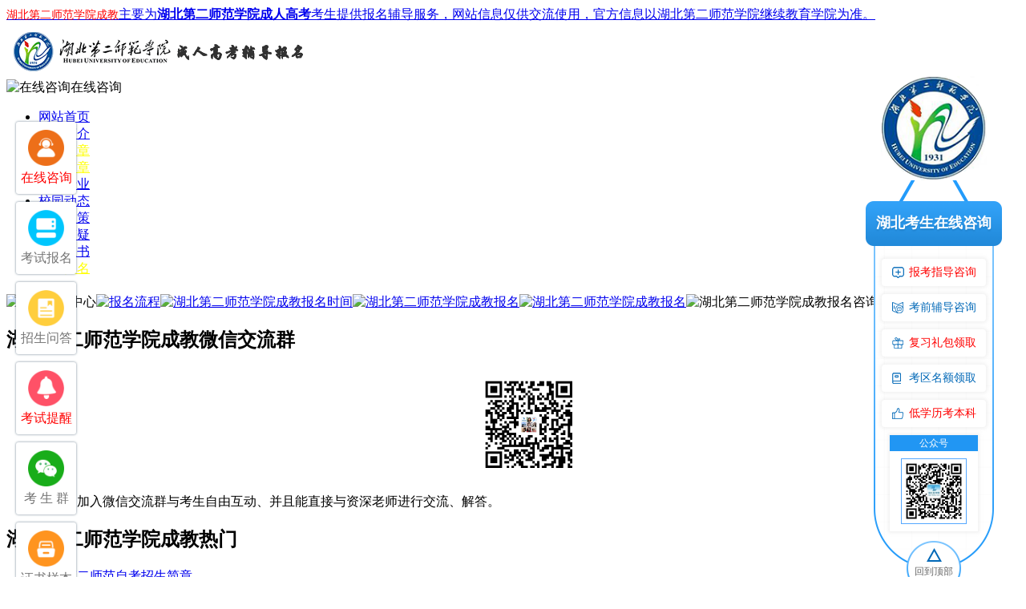

--- FILE ---
content_type: text/html; charset=UTF-8
request_url: http://www.yisheng114.com/fxzl/221.html
body_size: 6102
content:
<!DOCTYPE html PUBLIC "-//W3C//DTD XHTML 1.0 Transitional//EN" "http://www.w3.org/TR/xhtml1/DTD/xhtml1-transitional.dtd">
<html xmlns="http://www.w3.org/1999/xhtml">
<head>
<meta http-equiv="Content-Type" content="text/html; charset=utf-8" />
<title>2013年湖北第二师范学院成教英语补全对话(7)_湖北成人高考_湖北学历提升_湖北自考_湖北第二师范学院成人高考招生网</title>
<meta name="keywords" content="2013年,湖北,第二,师范学院,成教,英语,补全,对话,湖" />
<meta name="description" content="" />
<meta name="ROBOTS" content="All">
<meta http-equiv="Cache-Control" content="no-siteapp" />
<link media="screen and (min-width:1025px)"  href="/templets/style/index.css" rel="stylesheet" type="text/css" />
<link media="screen and (min-width:1025px)"  href="/templets/style/content.css" rel="stylesheet" type="text/css" />

<!--手机-->
<meta http-equiv="X-UA-Compatible" content="IE=edge">
<meta name="viewport" content="width=device-width, initial-scale=1, maximum-scale=1, user-scalable=no">
<meta http-equiv="Cache-Control" content="no-transform" />
<meta http-equiv="Cache-Control" content="no-siteapp" />
<link media="screen and (max-width:1024px)"  rel="stylesheet" href="http://www.yisheng114.com/templets/style/m/css/style.css">
<script type="text/javascript" src="http://www.yisheng114.com/templets/style/m/js/jquery-1.7.1.min.js"></script>

<base target="_blank" />
</head>
<style>
@media screen and (min-width:1025px) {.mobile_sj {display: none;}}
@media screen and (max-width:1024px) {.pc_sj {display: none;}}
</style>
<body>
<div class="pc_sj"> 
<div class="wrap">
  <div id="header">
    <div class="top">
	<div class="center">
             <a class="sy-in" style="font-weight: initial;" href="/" title="湖北第二师范学院成人高考辅导网"><span style="font-size: 14px;display:inline;color:red;">湖北第二师范学院成教</span>主要为<span style="font-weight: 600;">湖北第二师范学院成人高考</span>考生提供报名辅导服务，网站信息仅供交流使用，官方信息以湖北第二师范学院继续教育学院为准。</a>
             <div class="sy-right">
             	
          </div>
          </div></div>
	
	<div class="logo-bg">
   	<div class="center">
   			<div class="logo"><a href="/" title="湖北第二师范学院成人高考辅导网logo" target="_blank"><img src="/style/logo.png" alt="湖北第二师范学院成人高考辅导网logo"></a></div>
       <div class="weixin">
          <a onclick="mantis.requestChat()" rel="nofollow" target="_blank"><img src="/templets/style/zx.png" alt="在线咨询">在线咨询</a>
        </div>
   	</div>
   </div>
  </div>
</div>
<div id="nav">
<ul class="wrap">
<li><a href="/" title="湖北经济学院成教" target="_blank">网站首页</a></li>
<li><a href="/info/" target="_blank">学校简介</a></li>
<li><a href="/zs/692.html" title="成考简章"><font color="#FFFF00">成考简章</font></a></li>
<li><a href="/zs/456.html" title="自考简章"><font color="#FFFF00">自考简章</font></a></li>
<li><a href="/zhuanye/" title="湖北经济学院成教专业">招生专业</a></li>
<li><a href="/news/" title="湖北经济学院学校动态">校园动态</a></li>
<li><a href="/ckzc/" title="湖北经济学院成考政策">成考政策</a></li>
<li><a href="/ask/" title="湖北经济学院考生答疑">考生答疑</a></li>
<li><a href="/ckzc/451.html" title="湖北经济学院毕业证书">毕业证书</a></li>
<li><a href="/baoming/" title="湖北经济学院网上报名" target="_blank"><font color="#FFFF00">网上报名</font></a></li>
</ul>
</div>


<!-- /header -->

<div id="content" class="wrap"> <div class="right">
    <div class="baoming">
      <div class="zx"> <img src="/templets/style/zxtop.jpg" alt="报名咨询中心"><a href="/ask/241.html"><img src="/templets/style/b1.jpg" alt="报名流程"></a><a href="/ask/242.html"><img src="/templets/style/b2.jpg" alt="湖北第二师范学院成教报名时间"></a><a href="/news/296.html"><img src="/templets/style/b3.jpg" alt="湖北第二师范学院成教报名"></a><a href="/news/297.html"><img src="/templets/style/b4.jpg" alt="湖北第二师范学院成教报名"></a><img src="/templets/style/tel.jpg" alt="湖北第二师范学院成教报名咨询电话" width="240" height="51" style="margin-top:5px;"> </div>
    </div>
    <div class="clear"></div>
<div class="right_news">
      <div class="title">
        <h2>湖北第二师范学院成教微信交流群</h2>
      </div>
      <ul>
      <img alt="" src="/images/zkwxq.png" title="湖北第二师范学院成教微信交流群" style="max-width: 120px;padding:10px;display: block;margin: 0 auto;">
      <p class="yx_wx"><span>扫一扫加入微信交流群</span>与考生自由互动、并且能直接与资深老师进行交流、解答。</p>
      </ul>
    </div>
 <div class="right_news">
   <div class="title">
     <h2>湖北第二师范学院成教热门</h2>
   </div>
   <ul>
     <li class="nonice"><a href="#" target="_blank">湖北第二师范自考招生简章</a></li>
<li class="nonice"><a href="/wljy/308.html" target="_blank">湖北第二师范学院网络教育</a></li>
<li class="nonice"><a href="/ckzc/423.html" target="_blank"><font color="#FF0000">湖北第二师范学院成教本科招生简章</font></a></li>
<li class="nonice"><a href="/ckzc/298.html" target="_blank">湖北第二师范学院成考录取后用去学校吗 入学需要准备</a></li>
<li class="nonice"><a href="/news/287.html" target="_blank"><font color="#FF0000">湖北第二师范学院成教本科报名时间</font></a></li>
<li class="nonice"><a href="/news/289.html" target="_blank"><font color="#FF0000">湖北第二师范学院成教本科考试时间</font></a></li>
<li class="nonice"><a href="/news/294.html" target="_blank"><font color="#FF0000">湖北第二师范学院成教本科成绩查询</font></a></li>
<li class="nonice"><a href="/news/11.html" target="_blank">湖北第二师范学院毕业证样本图片</a></li>
<li class="nonice"><a href="/ask/422.html" target="_blank">湖北第二师范学院成人高考怎么拿高分</a></li>
<li class="nonice"><a href="/news/293.html" target="_blank">湖北第二师范学院成教本科准考证打印</a></li>

   </ul>
 </div>
    <div class="right_news">
      <div class="title">
        <h2>湖北第二师范学院成教答疑</h2><a href="/ask/">更多</a>
      </div>
     <ul>
       				<li><a href="/ask/1078.html" >湖北第二师范学院成考专升本会计专业考试题型全揭秘！</a></li>
								<li><a href="/ask/1077.html" >湖北第二师范学院成考专升本毕业论文查重总不过？实用技巧来了！</a></li>
								<li><a href="/ask/1068.html" >湖北第二师范学院成考函授站报名优势揭秘！怎么选合适站？</a></li>
								<li><a href="/ask/1073.html" >湖北第二师范学院成考专升本毕业答辩紧张怎么办技巧分享</a></li>
								<li><a href="/ask/1069.html" >湖北第二师范学院成考答辩紧张怎么破？影响大吗？</a></li>
								<li><a href="/ask/1074.html" >湖北第二师范学院成考专升本备考多久？经验分享！</a></li>
								<li><a href="/ask/1070.html" >湖北第二师范学院成考专升本备考要多久实用技巧来了</a></li>
								<li><a href="/ask/1062.html" >湖北第二师范学院成考函授站指什么？全揭秘！</a></li>
								<li><a href="/ask/1075.html" >湖北第二师范学院成考能不能考编制实用技巧全揭秘？</a></li>
								<li><a href="/ask/1071.html" >湖北第二师范学院成考专升本报名前准备什么？看这里！</a></li>
				      </ul>
    </div>
  </div>
<script type="text/javascript">
window.addEventListener("scroll",()=>{
	let scrollTop = document.documentElement.scrollTop || document.body.scrollTop;  
    <!--let offsetTop = document.querySelector('#contact').offsetTop;-->
	let offsetTop =1045;
    if (scrollTop > offsetTop) {
         document.querySelector('#contact').style.position="fixed";
         document.querySelector('#contact').style.top="10px";
document.querySelector('#contact').style.width="260px";
    } else {
         document.querySelector('#contact').style.position="";
         document.querySelector('#contact').style.top="";
    }
})
</script> 
  
  <!--left end-->
  <div id="right">
    <div class="breadcrumb"><span>咨询电话：027-86646545</span>当前位置：<a href="/">湖北第二师范学院成考</a> > <a href="/fxzl/">湖北第二师范学院成教复习资料</a> > 详情</div>
    <h1>2013年湖北第二师范学院成教英语补全对话(7)</h1>
    <p class="lysjck">来源：<a href="http://www.yisheng114.com/" target="_blank" title="湖北第二师范学院成教">湖北第二师范学院成教</a> &#160;&#160;&#160;&#160;&#160;&#160;&#160;&#160; &#160;&#160;&#160;&#160;&#160;发布时间：2013-09-28&#160;&#160;&#160;&#160;&#160;&#160;&#160;&#160;&#160;&#160;&#160;&#160;&#160;&#160;查看：192次&#160;&#160;</p>
    <div id="con"> <div style="padding: 0px; margin: 0px; background-image: none; color: rgb(68, 68, 68); font-family: Tahoma, Arial, 宋体; font-size: 14px; text-align: center; ">
	<strong><a href="http://www.yisheng114.com/"  rel="nofollow"  target="_blank" style="color:#f21313">湖北第二师范学院成教</a>2013年英语补全对话(7)</strong></div>
<div data-find="_1" style="padding: 0px; margin: 0px; background-image: none; color: rgb(68, 68, 68); font-family: Tahoma, Arial, 宋体; font-size: 14px; ">
	<p style="padding: 0px; margin: 10px 0px 0px; background-image: none; line-height: 1.8; background-position: initial initial; background-repeat: initial initial; ">
		　提示： Jack 去图书馆借书，但没有借书证(library card). 图书管理员为他办了借书证，并告诉他每本书可以借两个星期，如果需要，可以续借。</p>
	<p style="padding: 0px; margin: 10px 0px 0px; background-image: none; line-height: 1.8; background-position: initial initial; background-repeat: initial initial; ">
		　　Linda : Good morning. ______1&nbsp;&nbsp;&nbsp;&nbsp;&nbsp;&nbsp;&nbsp;&nbsp;&nbsp;&nbsp;&nbsp;&nbsp;&nbsp;&nbsp;&nbsp;&nbsp;&nbsp;&nbsp;&nbsp; ?</p>
	<p style="padding: 0px; margin: 10px 0px 0px; background-image: none; line-height: 1.8; background-position: initial initial; background-repeat: initial initial; ">
		　　Jack : Yes. I want to borrow a book.</p>
	<p style="padding: 0px; margin: 10px 0px 0px; background-image: none; line-height: 1.8; background-position: initial initial; background-repeat: initial initial; ">
		　　Linda : ________ 2&nbsp;&nbsp;&nbsp;&nbsp;&nbsp;&nbsp;&nbsp;&nbsp;&nbsp; ?</p>
	<p style="padding: 0px; margin: 10px 0px 0px; background-image: none; line-height: 1.8; background-position: initial initial; background-repeat: initial initial; ">
		　　Jack : No, I don&#39;t have one now. __________3&nbsp;&nbsp;&nbsp;&nbsp;&nbsp;&nbsp;&nbsp;&nbsp;&nbsp;&nbsp;&nbsp;&nbsp; ?</p>
	<p style="padding: 0px; margin: 10px 0px 0px; background-image: none; line-height: 1.8; background-position: initial initial; background-repeat: initial initial; ">
		　　Linda : Well, please fill in this form first.</p>
	<p style="padding: 0px; margin: 10px 0px 0px; background-image: none; line-height: 1.8; background-position: initial initial; background-repeat: initial initial; ">
		　　Jack : OK ( A few minutes later) Here&#39;s the completed form.</p>
	<p style="padding: 0px; margin: 10px 0px 0px; background-image: none; line-height: 1.8; background-position: initial initial; background-repeat: initial initial; ">
		　　Linda : Thanks. The card will be ready in thirty minutes. And you can</p>
	<p style="padding: 0px; margin: 10px 0px 0px; background-image: none; line-height: 1.8; background-position: initial initial; background-repeat: initial initial; ">
		　　take it later.</p>
	<p style="padding: 0px; margin: 10px 0px 0px; background-image: none; line-height: 1.8; background-position: initial initial; background-repeat: initial initial; ">
		　　Jack :Thank you. By the way _______ 4___?</p>
	<p style="padding: 0px; margin: 10px 0px 0px; background-image: none; line-height: 1.8; background-position: initial initial; background-repeat: initial initial; ">
		　　Linda : well , two weeks. But then you can renew the book if you still</p>
	<p style="padding: 0px; margin: 10px 0px 0px; background-image: none; line-height: 1.8; background-position: initial initial; background-repeat: initial initial; ">
		　　need it</p>
	<p style="padding: 0px; margin: 10px 0px 0px; background-image: none; line-height: 1.8; background-position: initial initial; background-repeat: initial initial; ">
		　　Jack : I see. Thanks a lot.</p>
	<p style="padding: 0px; margin: 10px 0px 0px; background-image: none; line-height: 1.8; background-position: initial initial; background-repeat: initial initial; ">
		　　Linda : ________5______.</p>
	<p style="padding: 0px; margin: 10px 0px 0px; background-image: none; line-height: 1.8; background-position: initial initial; background-repeat: initial initial; ">
		　　7</p>
	<p style="padding: 0px; margin: 10px 0px 0px; background-image: none; line-height: 1.8; background-position: initial initial; background-repeat: initial initial; ">
		　　1. Can I help you/ What can I do for you?</p>
	<p style="padding: 0px; margin: 10px 0px 0px; background-image: none; line-height: 1.8; background-position: initial initial; background-repeat: initial initial; ">
		　　2. Do you have a library card? / Have you got a library card?</p>
	<p style="padding: 0px; margin: 10px 0px 0px; background-image: none; line-height: 1.8; background-position: initial initial; background-repeat: initial initial; ">
		　　3. How can I get one( a library card)/ What should I do to get one.</p>
	<p style="padding: 0px; margin: 10px 0px 0px; background-image: none; line-height: 1.8; background-position: initial initial; background-repeat: initial initial; ">
		　　4. How long can I keep a book</p>
	<p style="padding: 0px; margin: 10px 0px 0px; background-image: none; line-height: 1.8; background-position: initial initial; background-repeat: initial initial; ">
		　　5. You are welcome/ My pleasure.</p>
</div>
<br />
 </div>
	<div class="clear">
	<div class="art_lqzl">
                    <div class="art_lqzl_tit">最新成考各种真题资料包，限时免费领取！</div>
                    <img src="/templets/style/art_lqzl.jpg" alt="真题资料包">
                    <div class="form_box form_box_pc">
                        <div class="form_box_pc_left">
                            <h2>最新成考备考资料免费领</h2>
                            <div class="order_con clearfix">
                                <form method="post" action="https://www.hbzkw.com/baoming/AddInfo_all.aspx" onsubmit="document.charset=" utf-8';accept-charset="utf-8" name="form1" target="_blank">
                                    <ul class="order_input">
                                        <li class="first"><select id="Select1" name="Select1" class="bm-sle">
					<option>请选择层次</option>					
                  <option value="高升专">高升专</option>
                  <option value="专升本">专升本</option>
                <option value="其他层次">其他层次</option>
              </select></li>
                                        <li class="sec"><input id="textfield3" name="textfield3" type="text" required="" placeholder="姓名(必填)"></li>
                                        <li class="third"><input id="textfield5" name="textfield5" required="" type="text" placeholder="电话(必填)"></li>
                                        <li class="order_btn"><input name="dosubmit" type="submit" value="点击领取"></li>
                                    </ul>
                                </form>
                            </div>
                        </div>
                        <div class="form_box_pc_right">
                            <h3>填写信息后即可<span>免费</span>领取以下<br><span>成考备考大礼包</span></h3>
                            <ul class="form_box_r_list">
                              								<li class="w_bg">
									<div><b>成考<span style="color:red;">《大学英语》</span>直播课+网课</b>
										<p>资深老师千人直播课内容：大学英语语法课程</p>
									</div>
								</li>
								<li>
									<div><b>成考内部<span style="color:red;">在线刷题软件</span></b>
										<p>内部在线刷题系统，无限模拟刷题考试</p>
									</div>
								</li>
								<li class="w_bg">
									<div><b><span style="color:red;">最新</span>成考招生专业对照表<span style="color:red;">(公办/民办)</span></b>
										<p>汇总湖北所有成考高校招生专业+计划+解析</p>
									</div>
								</li>
								<li>
									<div><b>同城/同校/同专业<span style="color:red;">考生交流群</span></b>
										<p>内部考生交流微信群免费进，交友学习两不误</p>
									</div>
								</li>
								
							</ul>
                        </div>
                    </div>
                </div>
	
	
	</div>
    <div class="clear"></div>
    <div id="next">
      <p>上一篇：<a href="/fxzl/220.html">2013年湖北第二师范学院成教英语补全对话(12)</a></p>
      <p>下一篇：<a href="/fxzl/222.html">2013年湖北第二师范学院成教英语补全对话(8)</a></p>
    </div>
  </div>

  <div class="clear"></div>
</div>
<!--content end--> 
<div id="footer">
  <div style="text-align:center;line-height: 20px;">地址：湖北省武汉市东湖新技术开发区高新二路129号&#160;&#160;&#160;&#160;&#160;&#160; 联系电话：027-86646545<br>
    版权所有：湖北第二师范学院成教本科班招生报名网 Copyright  2008-2025 All rights reserved<br>
    声明：湖北第二师范学院成教本科班招生报名网提供湖北第二师范学院成教助学,湖北第二师范学院成教专升本助学的信息网站，非湖北第二师范学院官方网站，最新湖北第二师范学院成教动态请各位考生以学校官网通知为准。如有侵权，请联系我们删除。</div>
</div>

<!--推送,统计,咨询--> 
<script src="https://talk2.bjmantis.net/chat/js/dist/mantis.min.js?7044#60b9cc51065293708e3ac977"></script>
<script type="text/javascript" src="/templets/style/tongji.js"></script>
<script type="text/javascript" src="/style/ad.js"></script>

</div>


<!--手机-->
<div class="mobile_sj">
<div class="mobile_wrap"> <div class="title">
    <i class="coms" style="letter-spacing:0;font-size:23px;">湖北第二师范学院成教复习资料</i>
      <a onClick="window.history.go(-1);" 

class="return"><img src="http://www.yisheng114.com/templets/style/m/images/ico0-1.png"></a>
      <a class="menu" style="color:#fff;"><img 

src="http://www.yisheng114.com/templets/style/m/images/ico1-1.png" alt=""></a>
</div>
<div style="width:100%;">

<table width="100%" border="0" cellspacing="5" cellpadding="5" class="tab">
<tbody>
    <tr>
      <td><a href="/">学院首页</a></td>
<td><a href="/zhuanye/">招生专业</a></td>
      <td><a href="/ckzc/423.html">成考简章</a></td>
    </tr>
    <tr>
<td><a href="/zs/456.html">自考简章</a></td>
<td><a href="/ask/">常见问题</a></td>
 <td><a href="/baoming/" style="font-weight:bold;">网上报名</a></td>
</tr>
  </tbody>
</table>

</div>  
  <!-- 最新资讯 -->
  <div class="notices">
    <p> <a href="http://www.yisheng114.com/ckzc/423.html">湖北第二师范学院成教招生简章&#160;&#160;600元起报名校本科学历</a> </p>
  </div>
  <div class="y_article_detailsd">
    <div class="detailsd">
      <h1>2013年湖北第二师范学院成教英语补全对话(7)</h1>
      <p>来自：湖北第二师范学院成教网&#160;&#160;&#160;2013-09-28 &#160;&#160;&#160;浏览122次</p>
    </div>
    <div class="details">
      <p id="content"></p>
      <div style="padding: 0px; margin: 0px; background-image: none; color: rgb(68, 68, 68); font-family: Tahoma, Arial, 宋体; font-size: 14px; text-align: center; ">
	<strong><a href="http://www.yisheng114.com/"  rel="nofollow"  target="_blank" style="color:#f21313">湖北第二师范学院成教</a>2013年英语补全对话(7)</strong></div>
<div data-find="_1" style="padding: 0px; margin: 0px; background-image: none; color: rgb(68, 68, 68); font-family: Tahoma, Arial, 宋体; font-size: 14px; ">
	<p style="padding: 0px; margin: 10px 0px 0px; background-image: none; line-height: 1.8; background-position: initial initial; background-repeat: initial initial; ">
		　提示： Jack 去图书馆借书，但没有借书证(library card). 图书管理员为他办了借书证，并告诉他每本书可以借两个星期，如果需要，可以续借。</p>
	<p style="padding: 0px; margin: 10px 0px 0px; background-image: none; line-height: 1.8; background-position: initial initial; background-repeat: initial initial; ">
		　　Linda : Good morning. ______1&nbsp;&nbsp;&nbsp;&nbsp;&nbsp;&nbsp;&nbsp;&nbsp;&nbsp;&nbsp;&nbsp;&nbsp;&nbsp;&nbsp;&nbsp;&nbsp;&nbsp;&nbsp;&nbsp; ?</p>
	<p style="padding: 0px; margin: 10px 0px 0px; background-image: none; line-height: 1.8; background-position: initial initial; background-repeat: initial initial; ">
		　　Jack : Yes. I want to borrow a book.</p>
	<p style="padding: 0px; margin: 10px 0px 0px; background-image: none; line-height: 1.8; background-position: initial initial; background-repeat: initial initial; ">
		　　Linda : ________ 2&nbsp;&nbsp;&nbsp;&nbsp;&nbsp;&nbsp;&nbsp;&nbsp;&nbsp; ?</p>
	<p style="padding: 0px; margin: 10px 0px 0px; background-image: none; line-height: 1.8; background-position: initial initial; background-repeat: initial initial; ">
		　　Jack : No, I don&#39;t have one now. __________3&nbsp;&nbsp;&nbsp;&nbsp;&nbsp;&nbsp;&nbsp;&nbsp;&nbsp;&nbsp;&nbsp;&nbsp; ?</p>
	<p style="padding: 0px; margin: 10px 0px 0px; background-image: none; line-height: 1.8; background-position: initial initial; background-repeat: initial initial; ">
		　　Linda : Well, please fill in this form first.</p>
	<p style="padding: 0px; margin: 10px 0px 0px; background-image: none; line-height: 1.8; background-position: initial initial; background-repeat: initial initial; ">
		　　Jack : OK ( A few minutes later) Here&#39;s the completed form.</p>
	<p style="padding: 0px; margin: 10px 0px 0px; background-image: none; line-height: 1.8; background-position: initial initial; background-repeat: initial initial; ">
		　　Linda : Thanks. The card will be ready in thirty minutes. And you can</p>
	<p style="padding: 0px; margin: 10px 0px 0px; background-image: none; line-height: 1.8; background-position: initial initial; background-repeat: initial initial; ">
		　　take it later.</p>
	<p style="padding: 0px; margin: 10px 0px 0px; background-image: none; line-height: 1.8; background-position: initial initial; background-repeat: initial initial; ">
		　　Jack :Thank you. By the way _______ 4___?</p>
	<p style="padding: 0px; margin: 10px 0px 0px; background-image: none; line-height: 1.8; background-position: initial initial; background-repeat: initial initial; ">
		　　Linda : well , two weeks. But then you can renew the book if you still</p>
	<p style="padding: 0px; margin: 10px 0px 0px; background-image: none; line-height: 1.8; background-position: initial initial; background-repeat: initial initial; ">
		　　need it</p>
	<p style="padding: 0px; margin: 10px 0px 0px; background-image: none; line-height: 1.8; background-position: initial initial; background-repeat: initial initial; ">
		　　Jack : I see. Thanks a lot.</p>
	<p style="padding: 0px; margin: 10px 0px 0px; background-image: none; line-height: 1.8; background-position: initial initial; background-repeat: initial initial; ">
		　　Linda : ________5______.</p>
	<p style="padding: 0px; margin: 10px 0px 0px; background-image: none; line-height: 1.8; background-position: initial initial; background-repeat: initial initial; ">
		　　7</p>
	<p style="padding: 0px; margin: 10px 0px 0px; background-image: none; line-height: 1.8; background-position: initial initial; background-repeat: initial initial; ">
		　　1. Can I help you/ What can I do for you?</p>
	<p style="padding: 0px; margin: 10px 0px 0px; background-image: none; line-height: 1.8; background-position: initial initial; background-repeat: initial initial; ">
		　　2. Do you have a library card? / Have you got a library card?</p>
	<p style="padding: 0px; margin: 10px 0px 0px; background-image: none; line-height: 1.8; background-position: initial initial; background-repeat: initial initial; ">
		　　3. How can I get one( a library card)/ What should I do to get one.</p>
	<p style="padding: 0px; margin: 10px 0px 0px; background-image: none; line-height: 1.8; background-position: initial initial; background-repeat: initial initial; ">
		　　4. How long can I keep a book</p>
	<p style="padding: 0px; margin: 10px 0px 0px; background-image: none; line-height: 1.8; background-position: initial initial; background-repeat: initial initial; ">
		　　5. You are welcome/ My pleasure.</p>
</div>
<br />
 </div>
  </div>
  <div class="xxjianjie">
    <div class="jianjie">
      <p>相关信息</p>
    </div>
    <div class="btlist">
<p><a href="#" target="_blank">湖北第二师范自考招生简章</a></p>
<p><a href="/wljy/2019/0811/308.html" target="_blank">湖北第二师范学院网络教育</a></p>
<p><a href="/ckzc/423.html" target="_blank"><font color="#FF0000">湖北第二师范学院成教本科招生简章</font></a></p>
<p><a href="/ckzc/298.html" target="_blank">湖北第二师范学院成考录取后用去学校吗 入学需要准备</a></p>
<p><a href="/news/287.html" target="_blank"><font color="#FF0000">湖北第二师范学院成教本科报名时间</font></a></p>
<p><a href="/news/289.html" target="_blank"><font color="#FF0000">湖北第二师范学院成教本科考试时间</font></a></p>
<p><a href="/news/294.html" target="_blank"><font color="#FF0000">湖北第二师范学院成教本科成绩查询</font></a></p>
<p><a href="/news/11.html" target="_blank">湖北第二师范学院毕业证样本图片</a></p>
<p><a href="/jyxw/377.html" target="_blank">省招委关于印发湖北省2019年成人高等学校招生录取控</a></p>
<p><a href="/news/293.html" target="_blank">湖北第二师范学院成教本科准考证打印</a></p>
 </div>
  </div>
  
  <!-- 底部 --> 
  <div class="dibu">
  
  <p>Copyright 2009-2025 湖北第二师范学院成教 All rights reserved</p>
  <p>声明：本站为湖北第二师范学院成教交流信息网站，敬请考生以权威部门公布的正式信息为准</p>
</div>

<!-- 导航分类 -->

<div class="box_show" style="left: -100%;">
  <div class="sidebar">
    <div class="logo"> <a href="http://www.yisheng114.com/"><img src="http://www.yisheng114.com/templets/style/m/images/logo.png" alt="湖北第二师范学院成教"></a> </div>
    <div class="search">
      <p>咨询热线：027-86646545</p>
    </div>
    <ul>
      <li class="curr"><a href="/info/">学校首页<span>></span></a></li>
      <li><a href="http://www.yisheng114.com/news/303.html">自考专升本<span>></span></a></li>
      <li><a href="http://www.yisheng114.com/news/302.html">自考大专<span>></span></a></li>
      <li><a href="/ckzc/423.html">成考简章<span>></span></a></li>
      <li><a href="http://www.yisheng114.com/ckzc/">成考政策<span>></span></a></li>
      <li><a href="http://www.yisheng114.com/zhuanye/">招生专业<span>></span></a></li>
      <li><a href="http://www.yisheng114.com/ask/">常见问答<span>></span></a></li>
      <li><a href="http://www.yisheng114.com/news/300.html">证书样本<span>></span></a></li>
      <li><a href="http://www.yisheng114.com/baoming/">网上报名<span>></span></a></li>
    </ul>
  </div>
</div>
<div class="bottom">
  <ul>
    <a href="tel:027-86646545">
    <li> <img src="http://www.yisheng114.com/templets/style/m/images/phone.png"> <span>电话咨询</span> </li>
    </a> <a href="http://www.yisheng114.com/baoming/">
    <li style="border-left:solid 1px #efefef;"> <img src="http://www.yisheng114.com/templets/style/m/images/web.png"> <span>网上报名</span> </li>
    </a> 
<a href="/news/378.html">
    <li style="border-left:solid 1px #efefef;"> <img src="/images/ico_wxq.png"> <span>交流群</span> </li>
    </a><a onclick="mantis.requestChat()" style="cursor:pointer" rel="nofollow">
    <li style="border-left:solid 1px #efefef;"> <img src="http://www.yisheng114.com/templets/style/m/images/qq.png"> <span>在线咨询</span> </li>
    </a>
  </ul>
</div>
<div style="display:none;"></div>

<!--推送,统计,咨询--> 
<script type="text/javascript" src="/templets/style/tongji_m.js"></script> </div>
</div>
</body>
</html>


--- FILE ---
content_type: text/javascript
request_url: http://www.yisheng114.com/style/swiper-3.4.2.min.js
body_size: 27366
content:
/**
 * Swiper 3.4.2
 * Most modern mobile touch slider and framework with hardware accelerated transitions
 * 
 * http://www.idangero.us/swiper/
 * 
 * Copyright 2017, Vladimir Kharlampidi
 * The iDangero.us
 * http://www.idangero.us/
 * 
 * Licensed under MIT
 * 
 * Released on: March 10, 2017
 */
! function () {
    "use strict";
    var e, a = function (s, i) {
        function r(e) {
            return Math.floor(e)
        }

        function n() {
            var e = T.params.autoplay,
                a = T.slides.eq(T.activeIndex);
            a.attr("data-swiper-autoplay") && (e = a.attr("data-swiper-autoplay") || T.params.autoplay), T.autoplayTimeoutId = setTimeout(function () {
                T.params.loop ? (T.fixLoop(), T._slideNext(), T.emit("onAutoplay", T)) : T.isEnd ? i.autoplayStopOnLast ? T.stopAutoplay() : (T._slideTo(0), T.emit("onAutoplay", T)) : (T._slideNext(), T.emit("onAutoplay", T))
            }, e)
        }

        function o(a, t) {
            var s = e(a.target);
            if (!s.is(t))
                if ("string" == typeof t) s = s.parents(t);
                else if (t.nodeType) {
                var i;
                return s.parents().each(function (e, a) {
                    a === t && (i = t)
                }), i ? t : void 0
            }
            if (0 !== s.length) return s[0]
        }

        function l(e, a) {
            a = a || {};
            var t = window.MutationObserver || window.WebkitMutationObserver,
                s = new t(function (e) {
                    e.forEach(function (e) {
                        T.onResize(!0), T.emit("onObserverUpdate", T, e)
                    })
                });
            s.observe(e, {
                attributes: void 0 === a.attributes || a.attributes,
                childList: void 0 === a.childList || a.childList,
                characterData: void 0 === a.characterData || a.characterData
            }), T.observers.push(s)
        }

        function p(e) {
            e.originalEvent && (e = e.originalEvent);
            var a = e.keyCode || e.charCode;
            if (!T.params.allowSwipeToNext && (T.isHorizontal() && 39 === a || !T.isHorizontal() && 40 === a)) return !1;
            if (!T.params.allowSwipeToPrev && (T.isHorizontal() && 37 === a || !T.isHorizontal() && 38 === a)) return !1;
            if (!(e.shiftKey || e.altKey || e.ctrlKey || e.metaKey || document.activeElement && document.activeElement.nodeName && ("input" === document.activeElement.nodeName.toLowerCase() || "textarea" === document.activeElement.nodeName.toLowerCase()))) {
                if (37 === a || 39 === a || 38 === a || 40 === a) {
                    var t = !1;
                    if (T.container.parents("." + T.params.slideClass).length > 0 && 0 === T.container.parents("." + T.params.slideActiveClass).length) return;
                    var s = {
                            left: window.pageXOffset,
                            top: window.pageYOffset
                        },
                        i = window.innerWidth,
                        r = window.innerHeight,
                        n = T.container.offset();
                    T.rtl && (n.left = n.left - T.container[0].scrollLeft);
                    for (var o = [
                            [n.left, n.top],
                            [n.left + T.width, n.top],
                            [n.left, n.top + T.height],
                            [n.left + T.width, n.top + T.height]
                        ], l = 0; l < o.length; l++) {
                        var p = o[l];
                        p[0] >= s.left && p[0] <= s.left + i && p[1] >= s.top && p[1] <= s.top + r && (t = !0)
                    }
                    if (!t) return
                }
                T.isHorizontal() ? (37 !== a && 39 !== a || (e.preventDefault ? e.preventDefault() : e.returnValue = !1), (39 === a && !T.rtl || 37 === a && T.rtl) && T.slideNext(), (37 === a && !T.rtl || 39 === a && T.rtl) && T.slidePrev()) : (38 !== a && 40 !== a || (e.preventDefault ? e.preventDefault() : e.returnValue = !1), 40 === a && T.slideNext(), 38 === a && T.slidePrev()), T.emit("onKeyPress", T, a)
            }
        }

        function d(e) {
            var a = 0,
                t = 0,
                s = 0,
                i = 0;
            return "detail" in e && (t = e.detail), "wheelDelta" in e && (t = -e.wheelDelta / 120), "wheelDeltaY" in e && (t = -e.wheelDeltaY / 120), "wheelDeltaX" in e && (a = -e.wheelDeltaX / 120), "axis" in e && e.axis === e.HORIZONTAL_AXIS && (a = t, t = 0), s = 10 * a, i = 10 * t, "deltaY" in e && (i = e.deltaY), "deltaX" in e && (s = e.deltaX), (s || i) && e.deltaMode && (1 === e.deltaMode ? (s *= 40, i *= 40) : (s *= 800, i *= 800)), s && !a && (a = s < 1 ? -1 : 1), i && !t && (t = i < 1 ? -1 : 1), {
                spinX: a,
                spinY: t,
                pixelX: s,
                pixelY: i
            }
        }

        function u(e) {
            e.originalEvent && (e = e.originalEvent);
            var a = 0,
                t = T.rtl ? -1 : 1,
                s = d(e);
            if (T.params.mousewheelForceToAxis)
                if (T.isHorizontal()) {
                    if (!(Math.abs(s.pixelX) > Math.abs(s.pixelY))) return;
                    a = s.pixelX * t
                } else {
                    if (!(Math.abs(s.pixelY) > Math.abs(s.pixelX))) return;
                    a = s.pixelY
                }
            else a = Math.abs(s.pixelX) > Math.abs(s.pixelY) ? -s.pixelX * t : -s.pixelY;
            if (0 !== a) {
                if (T.params.mousewheelInvert && (a = -a), T.params.freeMode) {
                    var i = T.getWrapperTranslate() + a * T.params.mousewheelSensitivity,
                        r = T.isBeginning,
                        n = T.isEnd;
                    if (i >= T.minTranslate() && (i = T.minTranslate()), i <= T.maxTranslate() && (i = T.maxTranslate()), T.setWrapperTransition(0), T.setWrapperTranslate(i), T.updateProgress(), T.updateActiveIndex(), (!r && T.isBeginning || !n && T.isEnd) && T.updateClasses(), T.params.freeModeSticky ? (clearTimeout(T.mousewheel.timeout), T.mousewheel.timeout = setTimeout(function () {
                            T.slideReset()
                        }, 300)) : T.params.lazyLoading && T.lazy && T.lazy.load(), T.emit("onScroll", T, e), T.params.autoplay && T.params.autoplayDisableOnInteraction && T.stopAutoplay(), 0 === i || i === T.maxTranslate()) return
                } else {
                    if ((new window.Date).getTime() - T.mousewheel.lastScrollTime > 60)
                        if (a < 0)
                            if (T.isEnd && !T.params.loop || T.animating) {
                                if (T.params.mousewheelReleaseOnEdges) return !0
                            } else T.slideNext(), T.emit("onScroll", T, e);
                    else if (T.isBeginning && !T.params.loop || T.animating) {
                        if (T.params.mousewheelReleaseOnEdges) return !0
                    } else T.slidePrev(), T.emit("onScroll", T, e);
                    T.mousewheel.lastScrollTime = (new window.Date).getTime()
                }
                return e.preventDefault ? e.preventDefault() : e.returnValue = !1, !1
            }
        }

        function c(a, t) {
            a = e(a);
            var s, i, r, n = T.rtl ? -1 : 1;
            s = a.attr("data-swiper-parallax") || "0", i = a.attr("data-swiper-parallax-x"), r = a.attr("data-swiper-parallax-y"), i || r ? (i = i || "0", r = r || "0") : T.isHorizontal() ? (i = s, r = "0") : (r = s, i = "0"), i = i.indexOf("%") >= 0 ? parseInt(i, 10) * t * n + "%" : i * t * n + "px", r = r.indexOf("%") >= 0 ? parseInt(r, 10) * t + "%" : r * t + "px", a.transform("translate3d(" + i + ", " + r + ",0px)")
        }

        function m(e) {
            return 0 !== e.indexOf("on") && (e = e[0] !== e[0].toUpperCase() ? "on" + e[0].toUpperCase() + e.substring(1) : "on" + e), e
        }
        if (!(this instanceof a)) return new a(s, i);
        var h = {
                direction: "horizontal",
                touchEventsTarget: "container",
                initialSlide: 0,
                speed: 300,
                autoplay: !1,
                autoplayDisableOnInteraction: !0,
                autoplayStopOnLast: !1,
                iOSEdgeSwipeDetection: !1,
                iOSEdgeSwipeThreshold: 20,
                freeMode: !1,
                freeModeMomentum: !0,
                freeModeMomentumRatio: 1,
                freeModeMomentumBounce: !0,
                freeModeMomentumBounceRatio: 1,
                freeModeMomentumVelocityRatio: 1,
                freeModeSticky: !1,
                freeModeMinimumVelocity: .02,
                autoHeight: !1,
                setWrapperSize: !1,
                virtualTranslate: !1,
                effect: "slide",
                coverflow: {
                    rotate: 50,
                    stretch: 0,
                    depth: 100,
                    modifier: 1,
                    slideShadows: !0
                },
                flip: {
                    slideShadows: !0,
                    limitRotation: !0
                },
                cube: {
                    slideShadows: !0,
                    shadow: !0,
                    shadowOffset: 20,
                    shadowScale: .94
                },
                fade: {
                    crossFade: !1
                },
                parallax: !1,
                zoom: !1,
                zoomMax: 3,
                zoomMin: 1,
                zoomToggle: !0,
                scrollbar: null,
                scrollbarHide: !0,
                scrollbarDraggable: !1,
                scrollbarSnapOnRelease: !1,
                keyboardControl: !1,
                mousewheelControl: !1,
                mousewheelReleaseOnEdges: !1,
                mousewheelInvert: !1,
                mousewheelForceToAxis: !1,
                mousewheelSensitivity: 1,
                mousewheelEventsTarged: "container",
                hashnav: !1,
                hashnavWatchState: !1,
                history: !1,
                replaceState: !1,
                breakpoints: void 0,
                spaceBetween: 0,
                slidesPerView: 1,
                slidesPerColumn: 1,
                slidesPerColumnFill: "column",
                slidesPerGroup: 1,
                centeredSlides: !1,
                slidesOffsetBefore: 0,
                slidesOffsetAfter: 0,
                roundLengths: !1,
                touchRatio: 1,
                touchAngle: 45,
                simulateTouch: !0,
                shortSwipes: !0,
                longSwipes: !0,
                longSwipesRatio: .5,
                longSwipesMs: 300,
                followFinger: !0,
                onlyExternal: !1,
                threshold: 0,
                touchMoveStopPropagation: !0,
                touchReleaseOnEdges: !1,
                uniqueNavElements: !0,
                pagination: null,
                paginationElement: "span",
                paginationClickable: !1,
                paginationHide: !1,
                paginationBulletRender: null,
                paginationProgressRender: null,
                paginationFractionRender: null,
                paginationCustomRender: null,
                paginationType: "bullets",
                resistance: !0,
                resistanceRatio: .85,
                nextButton: null,
                prevButton: null,
                watchSlidesProgress: !1,
                watchSlidesVisibility: !1,
                grabCursor: !1,
                preventClicks: !0,
                preventClicksPropagation: !0,
                slideToClickedSlide: !1,
                lazyLoading: !1,
                lazyLoadingInPrevNext: !1,
                lazyLoadingInPrevNextAmount: 1,
                lazyLoadingOnTransitionStart: !1,
                preloadImages: !0,
                updateOnImagesReady: !0,
                loop: !1,
                loopAdditionalSlides: 0,
                loopedSlides: null,
                control: void 0,
                controlInverse: !1,
                controlBy: "slide",
                normalizeSlideIndex: !0,
                allowSwipeToPrev: !0,
                allowSwipeToNext: !0,
                swipeHandler: null,
                noSwiping: !0,
                noSwipingClass: "swiper-no-swiping",
                passiveListeners: !0,
                containerModifierClass: "swiper-container-",
                slideClass: "swiper-slide",
                slideActiveClass: "swiper-slide-active",
                slideDuplicateActiveClass: "swiper-slide-duplicate-active",
                slideVisibleClass: "swiper-slide-visible",
                slideDuplicateClass: "swiper-slide-duplicate",
                slideNextClass: "swiper-slide-next",
                slideDuplicateNextClass: "swiper-slide-duplicate-next",
                slidePrevClass: "swiper-slide-prev",
                slideDuplicatePrevClass: "swiper-slide-duplicate-prev",
                wrapperClass: "swiper-wrapper",
                bulletClass: "swiper-pagination-bullet",
                bulletActiveClass: "swiper-pagination-bullet-active",
                buttonDisabledClass: "swiper-button-disabled",
                paginationCurrentClass: "swiper-pagination-current",
                paginationTotalClass: "swiper-pagination-total",
                paginationHiddenClass: "swiper-pagination-hidden",
                paginationProgressbarClass: "swiper-pagination-progressbar",
                paginationClickableClass: "swiper-pagination-clickable",
                paginationModifierClass: "swiper-pagination-",
                lazyLoadingClass: "swiper-lazy",
                lazyStatusLoadingClass: "swiper-lazy-loading",
                lazyStatusLoadedClass: "swiper-lazy-loaded",
                lazyPreloaderClass: "swiper-lazy-preloader",
                notificationClass: "swiper-notification",
                preloaderClass: "preloader",
                zoomContainerClass: "swiper-zoom-container",
                observer: !1,
                observeParents: !1,
                a11y: !1,
                prevSlideMessage: "Previous slide",
                nextSlideMessage: "Next slide",
                firstSlideMessage: "This is the first slide",
                lastSlideMessage: "This is the last slide",
                paginationBulletMessage: "Go to slide {{index}}",
                runCallbacksOnInit: !0
            },
            g = i && i.virtualTranslate;
        i = i || {};
        var f = {};
        for (var v in i)
            if ("object" != typeof i[v] || null === i[v] || (i[v].nodeType || i[v] === window || i[v] === document || void 0 !== t && i[v] instanceof t || "undefined" != typeof jQuery && i[v] instanceof jQuery)) f[v] = i[v];
            else {
                f[v] = {};
                for (var w in i[v]) f[v][w] = i[v][w]
            }
        for (var y in h)
            if (void 0 === i[y]) i[y] = h[y];
            else if ("object" == typeof i[y])
            for (var x in h[y]) void 0 === i[y][x] && (i[y][x] = h[y][x]);
        var T = this;
        if (T.params = i, T.originalParams = f, T.classNames = [], void 0 !== e && void 0 !== t && (e = t), (void 0 !== e || (e = void 0 === t ? window.Dom7 || window.Zepto || window.jQuery : t)) && (T.$ = e, T.currentBreakpoint = void 0, T.getActiveBreakpoint = function () {
                if (!T.params.breakpoints) return !1;
                var e, a = !1,
                    t = [];
                for (e in T.params.breakpoints) T.params.breakpoints.hasOwnProperty(e) && t.push(e);
                t.sort(function (e, a) {
                    return parseInt(e, 10) > parseInt(a, 10)
                });
                for (var s = 0; s < t.length; s++)(e = t[s]) >= window.innerWidth && !a && (a = e);
                return a || "max"
            }, T.setBreakpoint = function () {
                var e = T.getActiveBreakpoint();
                if (e && T.currentBreakpoint !== e) {
                    var a = e in T.params.breakpoints ? T.params.breakpoints[e] : T.originalParams,
                        t = T.params.loop && a.slidesPerView !== T.params.slidesPerView;
                    for (var s in a) T.params[s] = a[s];
                    T.currentBreakpoint = e, t && T.destroyLoop && T.reLoop(!0)
                }
            }, T.params.breakpoints && T.setBreakpoint(), T.container = e(s), 0 !== T.container.length)) {
            if (T.container.length > 1) {
                var b = [];
                return T.container.each(function () {
                    b.push(new a(this, i))
                }), b
            }
            T.container[0].swiper = T, T.container.data("swiper", T), T.classNames.push(T.params.containerModifierClass + T.params.direction), T.params.freeMode && T.classNames.push(T.params.containerModifierClass + "free-mode"), T.support.flexbox || (T.classNames.push(T.params.containerModifierClass + "no-flexbox"), T.params.slidesPerColumn = 1), T.params.autoHeight && T.classNames.push(T.params.containerModifierClass + "autoheight"), (T.params.parallax || T.params.watchSlidesVisibility) && (T.params.watchSlidesProgress = !0), T.params.touchReleaseOnEdges && (T.params.resistanceRatio = 0), ["cube", "coverflow", "flip"].indexOf(T.params.effect) >= 0 && (T.support.transforms3d ? (T.params.watchSlidesProgress = !0, T.classNames.push(T.params.containerModifierClass + "3d")) : T.params.effect = "slide"), "slide" !== T.params.effect && T.classNames.push(T.params.containerModifierClass + T.params.effect), "cube" === T.params.effect && (T.params.resistanceRatio = 0, T.params.slidesPerView = 1, T.params.slidesPerColumn = 1, T.params.slidesPerGroup = 1, T.params.centeredSlides = !1, T.params.spaceBetween = 0, T.params.virtualTranslate = !0), "fade" !== T.params.effect && "flip" !== T.params.effect || (T.params.slidesPerView = 1, T.params.slidesPerColumn = 1, T.params.slidesPerGroup = 1, T.params.watchSlidesProgress = !0, T.params.spaceBetween = 0, void 0 === g && (T.params.virtualTranslate = !0)), T.params.grabCursor && T.support.touch && (T.params.grabCursor = !1), T.wrapper = T.container.children("." + T.params.wrapperClass), T.params.pagination && (T.paginationContainer = e(T.params.pagination), T.params.uniqueNavElements && "string" == typeof T.params.pagination && T.paginationContainer.length > 1 && 1 === T.container.find(T.params.pagination).length && (T.paginationContainer = T.container.find(T.params.pagination)), "bullets" === T.params.paginationType && T.params.paginationClickable ? T.paginationContainer.addClass(T.params.paginationModifierClass + "clickable") : T.params.paginationClickable = !1, T.paginationContainer.addClass(T.params.paginationModifierClass + T.params.paginationType)), (T.params.nextButton || T.params.prevButton) && (T.params.nextButton && (T.nextButton = e(T.params.nextButton), T.params.uniqueNavElements && "string" == typeof T.params.nextButton && T.nextButton.length > 1 && 1 === T.container.find(T.params.nextButton).length && (T.nextButton = T.container.find(T.params.nextButton))), T.params.prevButton && (T.prevButton = e(T.params.prevButton), T.params.uniqueNavElements && "string" == typeof T.params.prevButton && T.prevButton.length > 1 && 1 === T.container.find(T.params.prevButton).length && (T.prevButton = T.container.find(T.params.prevButton)))), T.isHorizontal = function () {
                    return "horizontal" === T.params.direction
                }, T.rtl = T.isHorizontal() && ("rtl" === T.container[0].dir.toLowerCase() || "rtl" === T.container.css("direction")), T.rtl && T.classNames.push(T.params.containerModifierClass + "rtl"), T.rtl && (T.wrongRTL = "-webkit-box" === T.wrapper.css("display")), T.params.slidesPerColumn > 1 && T.classNames.push(T.params.containerModifierClass + "multirow"), T.device.android && T.classNames.push(T.params.containerModifierClass + "android"), T.container.addClass(T.classNames.join(" ")), T.translate = 0, T.progress = 0, T.velocity = 0, T.lockSwipeToNext = function () {
                    T.params.allowSwipeToNext = !1, T.params.allowSwipeToPrev === !1 && T.params.grabCursor && T.unsetGrabCursor()
                }, T.lockSwipeToPrev = function () {
                    T.params.allowSwipeToPrev = !1, T.params.allowSwipeToNext === !1 && T.params.grabCursor && T.unsetGrabCursor()
                }, T.lockSwipes = function () {
                    T.params.allowSwipeToNext = T.params.allowSwipeToPrev = !1, T.params.grabCursor && T.unsetGrabCursor()
                }, T.unlockSwipeToNext = function () {
                    T.params.allowSwipeToNext = !0, T.params.allowSwipeToPrev === !0 && T.params.grabCursor && T.setGrabCursor()
                }, T.unlockSwipeToPrev = function () {
                    T.params.allowSwipeToPrev = !0, T.params.allowSwipeToNext === !0 && T.params.grabCursor && T.setGrabCursor()
                }, T.unlockSwipes = function () {
                    T.params.allowSwipeToNext = T.params.allowSwipeToPrev = !0, T.params.grabCursor && T.setGrabCursor()
                }, T.setGrabCursor = function (e) {
                    T.container[0].style.cursor = "move", T.container[0].style.cursor = e ? "-webkit-grabbing" : "-webkit-grab", T.container[0].style.cursor = e ? "-moz-grabbin" : "-moz-grab", T.container[0].style.cursor = e ? "grabbing" : "grab"
                }, T.unsetGrabCursor = function () {
                    T.container[0].style.cursor = ""
                }, T.params.grabCursor && T.setGrabCursor(), T.imagesToLoad = [], T.imagesLoaded = 0, T.loadImage = function (e, a, t, s, i, r) {
                    function n() {
                        r && r()
                    }
                    var o;
                    e.complete && i ? n() : a ? (o = new window.Image, o.onload = n, o.onerror = n, s && (o.sizes = s), t && (o.srcset = t), a && (o.src = a)) : n()
                }, T.preloadImages = function () {
                    function e() {
                        void 0 !== T && null !== T && T && (void 0 !== T.imagesLoaded && T.imagesLoaded++, T.imagesLoaded === T.imagesToLoad.length && (T.params.updateOnImagesReady && T.update(), T.emit("onImagesReady", T)))
                    }
                    T.imagesToLoad = T.container.find("img");
                    for (var a = 0; a < T.imagesToLoad.length; a++) T.loadImage(T.imagesToLoad[a], T.imagesToLoad[a].currentSrc || T.imagesToLoad[a].getAttribute("src"), T.imagesToLoad[a].srcset || T.imagesToLoad[a].getAttribute("srcset"), T.imagesToLoad[a].sizes || T.imagesToLoad[a].getAttribute("sizes"), !0, e)
                }, T.autoplayTimeoutId = void 0, T.autoplaying = !1, T.autoplayPaused = !1, T.startAutoplay = function () {
                    return void 0 === T.autoplayTimeoutId && (!!T.params.autoplay && (!T.autoplaying && (T.autoplaying = !0, T.emit("onAutoplayStart", T), void n())))
                }, T.stopAutoplay = function (e) {
                    T.autoplayTimeoutId && (T.autoplayTimeoutId && clearTimeout(T.autoplayTimeoutId), T.autoplaying = !1, T.autoplayTimeoutId = void 0, T.emit("onAutoplayStop", T))
                }, T.pauseAutoplay = function (e) {
                    T.autoplayPaused || (T.autoplayTimeoutId && clearTimeout(T.autoplayTimeoutId), T.autoplayPaused = !0, 0 === e ? (T.autoplayPaused = !1, n()) : T.wrapper.transitionEnd(function () {
                        T && (T.autoplayPaused = !1, T.autoplaying ? n() : T.stopAutoplay())
                    }))
                }, T.minTranslate = function () {
                    return -T.snapGrid[0]
                }, T.maxTranslate = function () {
                    return -T.snapGrid[T.snapGrid.length - 1]
                }, T.updateAutoHeight = function () {
                    var e, a = [],
                        t = 0;
                    if ("auto" !== T.params.slidesPerView && T.params.slidesPerView > 1)
                        for (e = 0; e < Math.ceil(T.params.slidesPerView); e++) {
                            var s = T.activeIndex + e;
                            if (s > T.slides.length) break;
                            a.push(T.slides.eq(s)[0])
                        } else a.push(T.slides.eq(T.activeIndex)[0]);
                    for (e = 0; e < a.length; e++)
                        if (void 0 !== a[e]) {
                            var i = a[e].offsetHeight;
                            t = i > t ? i : t
                        }
                    t && T.wrapper.css("height", t + "px")
                }, T.updateContainerSize = function () {
                    var e, a;
                    e = void 0 !== T.params.width ? T.params.width : T.container[0].clientWidth, a = void 0 !== T.params.height ? T.params.height : T.container[0].clientHeight, 0 === e && T.isHorizontal() || 0 === a && !T.isHorizontal() || (e = e - parseInt(T.container.css("padding-left"), 10) - parseInt(T.container.css("padding-right"), 10), a = a - parseInt(T.container.css("padding-top"), 10) - parseInt(T.container.css("padding-bottom"), 10), T.width = e, T.height = a, T.size = T.isHorizontal() ? T.width : T.height)
                }, T.updateSlidesSize = function () {
                    T.slides = T.wrapper.children("." + T.params.slideClass), T.snapGrid = [], T.slidesGrid = [], T.slidesSizesGrid = [];
                    var e, a = T.params.spaceBetween,
                        t = -T.params.slidesOffsetBefore,
                        s = 0,
                        i = 0;
                    if (void 0 !== T.size) {
                        "string" == typeof a && a.indexOf("%") >= 0 && (a = parseFloat(a.replace("%", "")) / 100 * T.size), T.virtualSize = -a, T.rtl ? T.slides.css({
                            marginLeft: "",
                            marginTop: ""
                        }) : T.slides.css({
                            marginRight: "",
                            marginBottom: ""
                        });
                        var n;
                        T.params.slidesPerColumn > 1 && (n = Math.floor(T.slides.length / T.params.slidesPerColumn) === T.slides.length / T.params.slidesPerColumn ? T.slides.length : Math.ceil(T.slides.length / T.params.slidesPerColumn) * T.params.slidesPerColumn, "auto" !== T.params.slidesPerView && "row" === T.params.slidesPerColumnFill && (n = Math.max(n, T.params.slidesPerView * T.params.slidesPerColumn)));
                        var o, l = T.params.slidesPerColumn,
                            p = n / l,
                            d = p - (T.params.slidesPerColumn * p - T.slides.length);
                        for (e = 0; e < T.slides.length; e++) {
                            o = 0;
                            var u = T.slides.eq(e);
                            if (T.params.slidesPerColumn > 1) {
                                var c, m, h;
                                "column" === T.params.slidesPerColumnFill ? (m = Math.floor(e / l), h = e - m * l, (m > d || m === d && h === l - 1) && ++h >= l && (h = 0, m++), c = m + h * n / l, u.css({
                                    "-webkit-box-ordinal-group": c,
                                    "-moz-box-ordinal-group": c,
                                    "-ms-flex-order": c,
                                    "-webkit-order": c,
                                    order: c
                                })) : (h = Math.floor(e / p), m = e - h * p), u.css("margin-" + (T.isHorizontal() ? "top" : "left"), 0 !== h && T.params.spaceBetween && T.params.spaceBetween + "px").attr("data-swiper-column", m).attr("data-swiper-row", h)
                            }
                            "none" !== u.css("display") && ("auto" === T.params.slidesPerView ? (o = T.isHorizontal() ? u.outerWidth(!0) : u.outerHeight(!0), T.params.roundLengths && (o = r(o))) : (o = (T.size - (T.params.slidesPerView - 1) * a) / T.params.slidesPerView, T.params.roundLengths && (o = r(o)), T.isHorizontal() ? T.slides[e].style.width = o + "px" : T.slides[e].style.height = o + "px"), T.slides[e].swiperSlideSize = o, T.slidesSizesGrid.push(o), T.params.centeredSlides ? (t = t + o / 2 + s / 2 + a, 0 === s && 0 !== e && (t = t - T.size / 2 - a), 0 === e && (t = t - T.size / 2 - a), Math.abs(t) < .001 && (t = 0), i % T.params.slidesPerGroup == 0 && T.snapGrid.push(t), T.slidesGrid.push(t)) : (i % T.params.slidesPerGroup == 0 && T.snapGrid.push(t), T.slidesGrid.push(t), t = t + o + a), T.virtualSize += o + a, s = o, i++)
                        }
                        T.virtualSize = Math.max(T.virtualSize, T.size) + T.params.slidesOffsetAfter;
                        var g;
                        if (T.rtl && T.wrongRTL && ("slide" === T.params.effect || "coverflow" === T.params.effect) && T.wrapper.css({
                                width: T.virtualSize + T.params.spaceBetween + "px"
                            }), T.support.flexbox && !T.params.setWrapperSize || (T.isHorizontal() ? T.wrapper.css({
                                width: T.virtualSize + T.params.spaceBetween + "px"
                            }) : T.wrapper.css({
                                height: T.virtualSize + T.params.spaceBetween + "px"
                            })), T.params.slidesPerColumn > 1 && (T.virtualSize = (o + T.params.spaceBetween) * n, T.virtualSize = Math.ceil(T.virtualSize / T.params.slidesPerColumn) - T.params.spaceBetween, T.isHorizontal() ? T.wrapper.css({
                                width: T.virtualSize + T.params.spaceBetween + "px"
                            }) : T.wrapper.css({
                                height: T.virtualSize + T.params.spaceBetween + "px"
                            }), T.params.centeredSlides)) {
                            for (g = [], e = 0; e < T.snapGrid.length; e++) T.snapGrid[e] < T.virtualSize + T.snapGrid[0] && g.push(T.snapGrid[e]);
                            T.snapGrid = g
                        }
                        if (!T.params.centeredSlides) {
                            for (g = [], e = 0; e < T.snapGrid.length; e++) T.snapGrid[e] <= T.virtualSize - T.size && g.push(T.snapGrid[e]);
                            T.snapGrid = g, Math.floor(T.virtualSize - T.size) - Math.floor(T.snapGrid[T.snapGrid.length - 1]) > 1 && T.snapGrid.push(T.virtualSize - T.size)
                        }
                        0 === T.snapGrid.length && (T.snapGrid = [0]), 0 !== T.params.spaceBetween && (T.isHorizontal() ? T.rtl ? T.slides.css({
                            marginLeft: a + "px"
                        }) : T.slides.css({
                            marginRight: a + "px"
                        }) : T.slides.css({
                            marginBottom: a + "px"
                        })), T.params.watchSlidesProgress && T.updateSlidesOffset()
                    }
                }, T.updateSlidesOffset = function () {
                    for (var e = 0; e < T.slides.length; e++) T.slides[e].swiperSlideOffset = T.isHorizontal() ? T.slides[e].offsetLeft : T.slides[e].offsetTop
                }, T.currentSlidesPerView = function () {
                    var e, a, t = 1;
                    if (T.params.centeredSlides) {
                        var s, i = T.slides[T.activeIndex].swiperSlideSize;
                        for (e = T.activeIndex + 1; e < T.slides.length; e++) T.slides[e] && !s && (i += T.slides[e].swiperSlideSize, t++, i > T.size && (s = !0));
                        for (a = T.activeIndex - 1; a >= 0; a--) T.slides[a] && !s && (i += T.slides[a].swiperSlideSize, t++, i > T.size && (s = !0))
                    } else
                        for (e = T.activeIndex + 1; e < T.slides.length; e++) T.slidesGrid[e] - T.slidesGrid[T.activeIndex] < T.size && t++;
                    return t
                }, T.updateSlidesProgress = function (e) {
                    if (void 0 === e && (e = T.translate || 0), 0 !== T.slides.length) {
                        void 0 === T.slides[0].swiperSlideOffset && T.updateSlidesOffset();
                        var a = -e;
                        T.rtl && (a = e), T.slides.removeClass(T.params.slideVisibleClass);
                        for (var t = 0; t < T.slides.length; t++) {
                            var s = T.slides[t],
                                i = (a + (T.params.centeredSlides ? T.minTranslate() : 0) - s.swiperSlideOffset) / (s.swiperSlideSize + T.params.spaceBetween);
                            if (T.params.watchSlidesVisibility) {
                                var r = -(a - s.swiperSlideOffset),
                                    n = r + T.slidesSizesGrid[t];
                                (r >= 0 && r < T.size || n > 0 && n <= T.size || r <= 0 && n >= T.size) && T.slides.eq(t).addClass(T.params.slideVisibleClass)
                            }
                            s.progress = T.rtl ? -i : i
                        }
                    }
                }, T.updateProgress = function (e) {
                    void 0 === e && (e = T.translate || 0);
                    var a = T.maxTranslate() - T.minTranslate(),
                        t = T.isBeginning,
                        s = T.isEnd;
                    0 === a ? (T.progress = 0, T.isBeginning = T.isEnd = !0) : (T.progress = (e - T.minTranslate()) / a, T.isBeginning = T.progress <= 0, T.isEnd = T.progress >= 1), T.isBeginning && !t && T.emit("onReachBeginning", T), T.isEnd && !s && T.emit("onReachEnd", T), T.params.watchSlidesProgress && T.updateSlidesProgress(e), T.emit("onProgress", T, T.progress)
                }, T.updateActiveIndex = function () {
                    var e, a, t, s = T.rtl ? T.translate : -T.translate;
                    for (a = 0; a < T.slidesGrid.length; a++) void 0 !== T.slidesGrid[a + 1] ? s >= T.slidesGrid[a] && s < T.slidesGrid[a + 1] - (T.slidesGrid[a + 1] - T.slidesGrid[a]) / 2 ? e = a : s >= T.slidesGrid[a] && s < T.slidesGrid[a + 1] && (e = a + 1) : s >= T.slidesGrid[a] && (e = a);
                    T.params.normalizeSlideIndex && (e < 0 || void 0 === e) && (e = 0), t = Math.floor(e / T.params.slidesPerGroup), t >= T.snapGrid.length && (t = T.snapGrid.length - 1), e !== T.activeIndex && (T.snapIndex = t, T.previousIndex = T.activeIndex, T.activeIndex = e, T.updateClasses(), T.updateRealIndex())
                }, T.updateRealIndex = function () {
                    T.realIndex = parseInt(T.slides.eq(T.activeIndex).attr("data-swiper-slide-index") || T.activeIndex, 10)
                }, T.updateClasses = function () {
                    T.slides.removeClass(T.params.slideActiveClass + " " + T.params.slideNextClass + " " + T.params.slidePrevClass + " " + T.params.slideDuplicateActiveClass + " " + T.params.slideDuplicateNextClass + " " + T.params.slideDuplicatePrevClass);
                    var a = T.slides.eq(T.activeIndex);
                    a.addClass(T.params.slideActiveClass), i.loop && (a.hasClass(T.params.slideDuplicateClass) ? T.wrapper.children("." + T.params.slideClass + ":not(." + T.params.slideDuplicateClass + ')[data-swiper-slide-index="' + T.realIndex + '"]').addClass(T.params.slideDuplicateActiveClass) : T.wrapper.children("." + T.params.slideClass + "." + T.params.slideDuplicateClass + '[data-swiper-slide-index="' + T.realIndex + '"]').addClass(T.params.slideDuplicateActiveClass));
                    var t = a.next("." + T.params.slideClass).addClass(T.params.slideNextClass);
                    T.params.loop && 0 === t.length && (t = T.slides.eq(0), t.addClass(T.params.slideNextClass));
                    var s = a.prev("." + T.params.slideClass).addClass(T.params.slidePrevClass);
                    if (T.params.loop && 0 === s.length && (s = T.slides.eq(-1), s.addClass(T.params.slidePrevClass)), i.loop && (t.hasClass(T.params.slideDuplicateClass) ? T.wrapper.children("." + T.params.slideClass + ":not(." + T.params.slideDuplicateClass + ')[data-swiper-slide-index="' + t.attr("data-swiper-slide-index") + '"]').addClass(T.params.slideDuplicateNextClass) : T.wrapper.children("." + T.params.slideClass + "." + T.params.slideDuplicateClass + '[data-swiper-slide-index="' + t.attr("data-swiper-slide-index") + '"]').addClass(T.params.slideDuplicateNextClass), s.hasClass(T.params.slideDuplicateClass) ? T.wrapper.children("." + T.params.slideClass + ":not(." + T.params.slideDuplicateClass + ')[data-swiper-slide-index="' + s.attr("data-swiper-slide-index") + '"]').addClass(T.params.slideDuplicatePrevClass) : T.wrapper.children("." + T.params.slideClass + "." + T.params.slideDuplicateClass + '[data-swiper-slide-index="' + s.attr("data-swiper-slide-index") + '"]').addClass(T.params.slideDuplicatePrevClass)), T.paginationContainer && T.paginationContainer.length > 0) {
                        var r, n = T.params.loop ? Math.ceil((T.slides.length - 2 * T.loopedSlides) / T.params.slidesPerGroup) : T.snapGrid.length;
                        if (T.params.loop ? (r = Math.ceil((T.activeIndex - T.loopedSlides) / T.params.slidesPerGroup), r > T.slides.length - 1 - 2 * T.loopedSlides && (r -= T.slides.length - 2 * T.loopedSlides), r > n - 1 && (r -= n), r < 0 && "bullets" !== T.params.paginationType && (r = n + r)) : r = void 0 !== T.snapIndex ? T.snapIndex : T.activeIndex || 0, "bullets" === T.params.paginationType && T.bullets && T.bullets.length > 0 && (T.bullets.removeClass(T.params.bulletActiveClass), T.paginationContainer.length > 1 ? T.bullets.each(function () {
                                e(this).index() === r && e(this).addClass(T.params.bulletActiveClass)
                            }) : T.bullets.eq(r).addClass(T.params.bulletActiveClass)), "fraction" === T.params.paginationType && (T.paginationContainer.find("." + T.params.paginationCurrentClass).text(r + 1), T.paginationContainer.find("." + T.params.paginationTotalClass).text(n)), "progress" === T.params.paginationType) {
                            var o = (r + 1) / n,
                                l = o,
                                p = 1;
                            T.isHorizontal() || (p = o, l = 1), T.paginationContainer.find("." + T.params.paginationProgressbarClass).transform("translate3d(0,0,0) scaleX(" + l + ") scaleY(" + p + ")").transition(T.params.speed)
                        }
                        "custom" === T.params.paginationType && T.params.paginationCustomRender && (T.paginationContainer.html(T.params.paginationCustomRender(T, r + 1, n)), T.emit("onPaginationRendered", T, T.paginationContainer[0]))
                    }
                    T.params.loop || (T.params.prevButton && T.prevButton && T.prevButton.length > 0 && (T.isBeginning ? (T.prevButton.addClass(T.params.buttonDisabledClass), T.params.a11y && T.a11y && T.a11y.disable(T.prevButton)) : (T.prevButton.removeClass(T.params.buttonDisabledClass), T.params.a11y && T.a11y && T.a11y.enable(T.prevButton))), T.params.nextButton && T.nextButton && T.nextButton.length > 0 && (T.isEnd ? (T.nextButton.addClass(T.params.buttonDisabledClass), T.params.a11y && T.a11y && T.a11y.disable(T.nextButton)) : (T.nextButton.removeClass(T.params.buttonDisabledClass), T.params.a11y && T.a11y && T.a11y.enable(T.nextButton))))
                }, T.updatePagination = function () {
                    if (T.params.pagination && T.paginationContainer && T.paginationContainer.length > 0) {
                        var e = "";
                        if ("bullets" === T.params.paginationType) {
                            for (var a = T.params.loop ? Math.ceil((T.slides.length - 2 * T.loopedSlides) / T.params.slidesPerGroup) : T.snapGrid.length, t = 0; t < a; t++) e += T.params.paginationBulletRender ? T.params.paginationBulletRender(T, t, T.params.bulletClass) : "<" + T.params.paginationElement + ' class="' + T.params.bulletClass + '"></' + T.params.paginationElement + ">";
                            T.paginationContainer.html(e), T.bullets = T.paginationContainer.find("." + T.params.bulletClass), T.params.paginationClickable && T.params.a11y && T.a11y && T.a11y.initPagination()
                        }
                        "fraction" === T.params.paginationType && (e = T.params.paginationFractionRender ? T.params.paginationFractionRender(T, T.params.paginationCurrentClass, T.params.paginationTotalClass) : '<span class="' + T.params.paginationCurrentClass + '"></span> / <span class="' + T.params.paginationTotalClass + '"></span>', T.paginationContainer.html(e)), "progress" === T.params.paginationType && (e = T.params.paginationProgressRender ? T.params.paginationProgressRender(T, T.params.paginationProgressbarClass) : '<span class="' + T.params.paginationProgressbarClass + '"></span>', T.paginationContainer.html(e)), "custom" !== T.params.paginationType && T.emit("onPaginationRendered", T, T.paginationContainer[0])
                    }
                }, T.update = function (e) {
                    function a() {
                        T.rtl, T.translate;
                        t = Math.min(Math.max(T.translate, T.maxTranslate()), T.minTranslate()), T.setWrapperTranslate(t), T.updateActiveIndex(), T.updateClasses()
                    }
                    if (T) {
                        T.updateContainerSize(), T.updateSlidesSize(), T.updateProgress(), T.updatePagination(), T.updateClasses(), T.params.scrollbar && T.scrollbar && T.scrollbar.set();
                        var t;
                        if (e) {
                            T.controller && T.controller.spline && (T.controller.spline = void 0), T.params.freeMode ? (a(), T.params.autoHeight && T.updateAutoHeight()) : (("auto" === T.params.slidesPerView || T.params.slidesPerView > 1) && T.isEnd && !T.params.centeredSlides ? T.slideTo(T.slides.length - 1, 0, !1, !0) : T.slideTo(T.activeIndex, 0, !1, !0)) || a()
                        } else T.params.autoHeight && T.updateAutoHeight()
                    }
                }, T.onResize = function (e) {
                    T.params.onBeforeResize && T.params.onBeforeResize(T), T.params.breakpoints && T.setBreakpoint();
                    var a = T.params.allowSwipeToPrev,
                        t = T.params.allowSwipeToNext;
                    T.params.allowSwipeToPrev = T.params.allowSwipeToNext = !0, T.updateContainerSize(), T.updateSlidesSize(), ("auto" === T.params.slidesPerView || T.params.freeMode || e) && T.updatePagination(), T.params.scrollbar && T.scrollbar && T.scrollbar.set(), T.controller && T.controller.spline && (T.controller.spline = void 0);
                    var s = !1;
                    if (T.params.freeMode) {
                        var i = Math.min(Math.max(T.translate, T.maxTranslate()), T.minTranslate());
                        T.setWrapperTranslate(i), T.updateActiveIndex(), T.updateClasses(), T.params.autoHeight && T.updateAutoHeight()
                    } else T.updateClasses(), s = ("auto" === T.params.slidesPerView || T.params.slidesPerView > 1) && T.isEnd && !T.params.centeredSlides ? T.slideTo(T.slides.length - 1, 0, !1, !0) : T.slideTo(T.activeIndex, 0, !1, !0);
                    T.params.lazyLoading && !s && T.lazy && T.lazy.load(), T.params.allowSwipeToPrev = a, T.params.allowSwipeToNext = t, T.params.onAfterResize && T.params.onAfterResize(T)
                }, T.touchEventsDesktop = {
                    start: "mousedown",
                    move: "mousemove",
                    end: "mouseup"
                }, window.navigator.pointerEnabled ? T.touchEventsDesktop = {
                    start: "pointerdown",
                    move: "pointermove",
                    end: "pointerup"
                } : window.navigator.msPointerEnabled && (T.touchEventsDesktop = {
                    start: "MSPointerDown",
                    move: "MSPointerMove",
                    end: "MSPointerUp"
                }), T.touchEvents = {
                    start: T.support.touch || !T.params.simulateTouch ? "touchstart" : T.touchEventsDesktop.start,
                    move: T.support.touch || !T.params.simulateTouch ? "touchmove" : T.touchEventsDesktop.move,
                    end: T.support.touch || !T.params.simulateTouch ? "touchend" : T.touchEventsDesktop.end
                }, (window.navigator.pointerEnabled || window.navigator.msPointerEnabled) && ("container" === T.params.touchEventsTarget ? T.container : T.wrapper).addClass("swiper-wp8-" + T.params.direction), T.initEvents = function (e) {
                    var a = e ? "off" : "on",
                        t = e ? "removeEventListener" : "addEventListener",
                        s = "container" === T.params.touchEventsTarget ? T.container[0] : T.wrapper[0],
                        r = T.support.touch ? s : document,
                        n = !!T.params.nested;
                    if (T.browser.ie) s[t](T.touchEvents.start, T.onTouchStart, !1), r[t](T.touchEvents.move, T.onTouchMove, n), r[t](T.touchEvents.end, T.onTouchEnd, !1);
                    else {
                        if (T.support.touch) {
                            var o = !("touchstart" !== T.touchEvents.start || !T.support.passiveListener || !T.params.passiveListeners) && {
                                passive: !0,
                                capture: !1
                            };
                            s[t](T.touchEvents.start, T.onTouchStart, o), s[t](T.touchEvents.move, T.onTouchMove, n), s[t](T.touchEvents.end, T.onTouchEnd, o)
                        }(i.simulateTouch && !T.device.ios && !T.device.android || i.simulateTouch && !T.support.touch && T.device.ios) && (s[t]("mousedown", T.onTouchStart, !1), document[t]("mousemove", T.onTouchMove, n), document[t]("mouseup", T.onTouchEnd, !1))
                    }
                    window[t]("resize", T.onResize), T.params.nextButton && T.nextButton && T.nextButton.length > 0 && (T.nextButton[a]("click", T.onClickNext), T.params.a11y && T.a11y && T.nextButton[a]("keydown", T.a11y.onEnterKey)), T.params.prevButton && T.prevButton && T.prevButton.length > 0 && (T.prevButton[a]("click", T.onClickPrev), T.params.a11y && T.a11y && T.prevButton[a]("keydown", T.a11y.onEnterKey)), T.params.pagination && T.params.paginationClickable && (T.paginationContainer[a]("click", "." + T.params.bulletClass, T.onClickIndex), T.params.a11y && T.a11y && T.paginationContainer[a]("keydown", "." + T.params.bulletClass, T.a11y.onEnterKey)), (T.params.preventClicks || T.params.preventClicksPropagation) && s[t]("click", T.preventClicks, !0)
                }, T.attachEvents = function () {
                    T.initEvents()
                }, T.detachEvents = function () {
                    T.initEvents(!0)
                }, T.allowClick = !0, T.preventClicks = function (e) {
                    T.allowClick || (T.params.preventClicks && e.preventDefault(), T.params.preventClicksPropagation && T.animating && (e.stopPropagation(), e.stopImmediatePropagation()))
                }, T.onClickNext = function (e) {
                    e.preventDefault(), T.isEnd && !T.params.loop || T.slideNext()
                }, T.onClickPrev = function (e) {
                    e.preventDefault(), T.isBeginning && !T.params.loop || T.slidePrev()
                }, T.onClickIndex = function (a) {
                    a.preventDefault();
                    var t = e(this).index() * T.params.slidesPerGroup;
                    T.params.loop && (t += T.loopedSlides), T.slideTo(t)
                },
                T.updateClickedSlide = function (a) {
                    var t = o(a, "." + T.params.slideClass),
                        s = !1;
                    if (t)
                        for (var i = 0; i < T.slides.length; i++) T.slides[i] === t && (s = !0);
                    if (!t || !s) return T.clickedSlide = void 0, void(T.clickedIndex = void 0);
                    if (T.clickedSlide = t, T.clickedIndex = e(t).index(), T.params.slideToClickedSlide && void 0 !== T.clickedIndex && T.clickedIndex !== T.activeIndex) {
                        var r, n = T.clickedIndex,
                            l = "auto" === T.params.slidesPerView ? T.currentSlidesPerView() : T.params.slidesPerView;
                        if (T.params.loop) {
                            if (T.animating) return;
                            r = parseInt(e(T.clickedSlide).attr("data-swiper-slide-index"), 10), T.params.centeredSlides ? n < T.loopedSlides - l / 2 || n > T.slides.length - T.loopedSlides + l / 2 ? (T.fixLoop(), n = T.wrapper.children("." + T.params.slideClass + '[data-swiper-slide-index="' + r + '"]:not(.' + T.params.slideDuplicateClass + ")").eq(0).index(), setTimeout(function () {
                                T.slideTo(n)
                            }, 0)) : T.slideTo(n) : n > T.slides.length - l ? (T.fixLoop(), n = T.wrapper.children("." + T.params.slideClass + '[data-swiper-slide-index="' + r + '"]:not(.' + T.params.slideDuplicateClass + ")").eq(0).index(), setTimeout(function () {
                                T.slideTo(n)
                            }, 0)) : T.slideTo(n)
                        } else T.slideTo(n)
                    }
                };
            var S, C, z, M, E, P, I, k, L, D, B = "input, select, textarea, button, video",
                H = Date.now(),
                G = [];
            T.animating = !1, T.touches = {
                startX: 0,
                startY: 0,
                currentX: 0,
                currentY: 0,
                diff: 0
            };
            var X, A;
            T.onTouchStart = function (a) {
                if (a.originalEvent && (a = a.originalEvent), (X = "touchstart" === a.type) || !("which" in a) || 3 !== a.which) {
                    if (T.params.noSwiping && o(a, "." + T.params.noSwipingClass)) return void(T.allowClick = !0);
                    if (!T.params.swipeHandler || o(a, T.params.swipeHandler)) {
                        var t = T.touches.currentX = "touchstart" === a.type ? a.targetTouches[0].pageX : a.pageX,
                            s = T.touches.currentY = "touchstart" === a.type ? a.targetTouches[0].pageY : a.pageY;
                        if (!(T.device.ios && T.params.iOSEdgeSwipeDetection && t <= T.params.iOSEdgeSwipeThreshold)) {
                            if (S = !0, C = !1, z = !0, E = void 0, A = void 0, T.touches.startX = t, T.touches.startY = s, M = Date.now(), T.allowClick = !0, T.updateContainerSize(), T.swipeDirection = void 0, T.params.threshold > 0 && (k = !1), "touchstart" !== a.type) {
                                var i = !0;
                                e(a.target).is(B) && (i = !1), document.activeElement && e(document.activeElement).is(B) && document.activeElement.blur(), i && a.preventDefault()
                            }
                            T.emit("onTouchStart", T, a)
                        }
                    }
                }
            }, T.onTouchMove = function (a) {
                if (a.originalEvent && (a = a.originalEvent), !X || "mousemove" !== a.type) {
                    if (a.preventedByNestedSwiper) return T.touches.startX = "touchmove" === a.type ? a.targetTouches[0].pageX : a.pageX, void(T.touches.startY = "touchmove" === a.type ? a.targetTouches[0].pageY : a.pageY);
                    if (T.params.onlyExternal) return T.allowClick = !1, void(S && (T.touches.startX = T.touches.currentX = "touchmove" === a.type ? a.targetTouches[0].pageX : a.pageX, T.touches.startY = T.touches.currentY = "touchmove" === a.type ? a.targetTouches[0].pageY : a.pageY, M = Date.now()));
                    if (X && T.params.touchReleaseOnEdges && !T.params.loop)
                        if (T.isHorizontal()) {
                            if (T.touches.currentX < T.touches.startX && T.translate <= T.maxTranslate() || T.touches.currentX > T.touches.startX && T.translate >= T.minTranslate()) return
                        } else if (T.touches.currentY < T.touches.startY && T.translate <= T.maxTranslate() || T.touches.currentY > T.touches.startY && T.translate >= T.minTranslate()) return;
                    if (X && document.activeElement && a.target === document.activeElement && e(a.target).is(B)) return C = !0, void(T.allowClick = !1);
                    if (z && T.emit("onTouchMove", T, a), !(a.targetTouches && a.targetTouches.length > 1)) {
                        if (T.touches.currentX = "touchmove" === a.type ? a.targetTouches[0].pageX : a.pageX, T.touches.currentY = "touchmove" === a.type ? a.targetTouches[0].pageY : a.pageY, void 0 === E) {
                            var t;
                            T.isHorizontal() && T.touches.currentY === T.touches.startY || !T.isHorizontal() && T.touches.currentX === T.touches.startX ? E = !1 : (t = 180 * Math.atan2(Math.abs(T.touches.currentY - T.touches.startY), Math.abs(T.touches.currentX - T.touches.startX)) / Math.PI, E = T.isHorizontal() ? t > T.params.touchAngle : 90 - t > T.params.touchAngle)
                        }
                        if (E && T.emit("onTouchMoveOpposite", T, a), void 0 === A && (T.touches.currentX === T.touches.startX && T.touches.currentY === T.touches.startY || (A = !0)), S) {
                            if (E) return void(S = !1);
                            if (A) {
                                T.allowClick = !1, T.emit("onSliderMove", T, a), a.preventDefault(), T.params.touchMoveStopPropagation && !T.params.nested && a.stopPropagation(), C || (i.loop && T.fixLoop(), I = T.getWrapperTranslate(), T.setWrapperTransition(0), T.animating && T.wrapper.trigger("webkitTransitionEnd transitionend oTransitionEnd MSTransitionEnd msTransitionEnd"), T.params.autoplay && T.autoplaying && (T.params.autoplayDisableOnInteraction ? T.stopAutoplay() : T.pauseAutoplay()), D = !1, !T.params.grabCursor || T.params.allowSwipeToNext !== !0 && T.params.allowSwipeToPrev !== !0 || T.setGrabCursor(!0)), C = !0;
                                var s = T.touches.diff = T.isHorizontal() ? T.touches.currentX - T.touches.startX : T.touches.currentY - T.touches.startY;
                                s *= T.params.touchRatio, T.rtl && (s = -s), T.swipeDirection = s > 0 ? "prev" : "next", P = s + I;
                                var r = !0;
                                if (s > 0 && P > T.minTranslate() ? (r = !1, T.params.resistance && (P = T.minTranslate() - 1 + Math.pow(-T.minTranslate() + I + s, T.params.resistanceRatio))) : s < 0 && P < T.maxTranslate() && (r = !1, T.params.resistance && (P = T.maxTranslate() + 1 - Math.pow(T.maxTranslate() - I - s, T.params.resistanceRatio))), r && (a.preventedByNestedSwiper = !0), !T.params.allowSwipeToNext && "next" === T.swipeDirection && P < I && (P = I), !T.params.allowSwipeToPrev && "prev" === T.swipeDirection && P > I && (P = I), T.params.threshold > 0) {
                                    if (!(Math.abs(s) > T.params.threshold || k)) return void(P = I);
                                    if (!k) return k = !0, T.touches.startX = T.touches.currentX, T.touches.startY = T.touches.currentY, P = I, void(T.touches.diff = T.isHorizontal() ? T.touches.currentX - T.touches.startX : T.touches.currentY - T.touches.startY)
                                }
                                T.params.followFinger && ((T.params.freeMode || T.params.watchSlidesProgress) && T.updateActiveIndex(), T.params.freeMode && (0 === G.length && G.push({
                                    position: T.touches[T.isHorizontal() ? "startX" : "startY"],
                                    time: M
                                }), G.push({
                                    position: T.touches[T.isHorizontal() ? "currentX" : "currentY"],
                                    time: (new window.Date).getTime()
                                })), T.updateProgress(P), T.setWrapperTranslate(P))
                            }
                        }
                    }
                }
            }, T.onTouchEnd = function (a) {
                if (a.originalEvent && (a = a.originalEvent), z && T.emit("onTouchEnd", T, a), z = !1, S) {
                    T.params.grabCursor && C && S && (T.params.allowSwipeToNext === !0 || T.params.allowSwipeToPrev === !0) && T.setGrabCursor(!1);
                    var t = Date.now(),
                        s = t - M;
                    if (T.allowClick && (T.updateClickedSlide(a), T.emit("onTap", T, a), s < 300 && t - H > 300 && (L && clearTimeout(L), L = setTimeout(function () {
                            T && (T.params.paginationHide && T.paginationContainer.length > 0 && !e(a.target).hasClass(T.params.bulletClass) && T.paginationContainer.toggleClass(T.params.paginationHiddenClass), T.emit("onClick", T, a))
                        }, 300)), s < 300 && t - H < 300 && (L && clearTimeout(L), T.emit("onDoubleTap", T, a))), H = Date.now(), setTimeout(function () {
                            T && (T.allowClick = !0)
                        }, 0), !S || !C || !T.swipeDirection || 0 === T.touches.diff || P === I) return void(S = C = !1);
                    S = C = !1;
                    var i;
                    if (i = T.params.followFinger ? T.rtl ? T.translate : -T.translate : -P, T.params.freeMode) {
                        if (i < -T.minTranslate()) return void T.slideTo(T.activeIndex);
                        if (i > -T.maxTranslate()) return void(T.slides.length < T.snapGrid.length ? T.slideTo(T.snapGrid.length - 1) : T.slideTo(T.slides.length - 1));
                        if (T.params.freeModeMomentum) {
                            if (G.length > 1) {
                                var r = G.pop(),
                                    n = G.pop(),
                                    o = r.position - n.position,
                                    l = r.time - n.time;
                                T.velocity = o / l, T.velocity = T.velocity / 2, Math.abs(T.velocity) < T.params.freeModeMinimumVelocity && (T.velocity = 0), (l > 150 || (new window.Date).getTime() - r.time > 300) && (T.velocity = 0)
                            } else T.velocity = 0;
                            T.velocity = T.velocity * T.params.freeModeMomentumVelocityRatio, G.length = 0;
                            var p = 1e3 * T.params.freeModeMomentumRatio,
                                d = T.velocity * p,
                                u = T.translate + d;
                            T.rtl && (u = -u);
                            var c, m = !1,
                                h = 20 * Math.abs(T.velocity) * T.params.freeModeMomentumBounceRatio;
                            if (u < T.maxTranslate()) T.params.freeModeMomentumBounce ? (u + T.maxTranslate() < -h && (u = T.maxTranslate() - h), c = T.maxTranslate(), m = !0, D = !0) : u = T.maxTranslate();
                            else if (u > T.minTranslate()) T.params.freeModeMomentumBounce ? (u - T.minTranslate() > h && (u = T.minTranslate() + h), c = T.minTranslate(), m = !0, D = !0) : u = T.minTranslate();
                            else if (T.params.freeModeSticky) {
                                var g, f = 0;
                                for (f = 0; f < T.snapGrid.length; f += 1)
                                    if (T.snapGrid[f] > -u) {
                                        g = f;
                                        break
                                    }
                                u = Math.abs(T.snapGrid[g] - u) < Math.abs(T.snapGrid[g - 1] - u) || "next" === T.swipeDirection ? T.snapGrid[g] : T.snapGrid[g - 1], T.rtl || (u = -u)
                            }
                            if (0 !== T.velocity) p = T.rtl ? Math.abs((-u - T.translate) / T.velocity) : Math.abs((u - T.translate) / T.velocity);
                            else if (T.params.freeModeSticky) return void T.slideReset();
                            T.params.freeModeMomentumBounce && m ? (T.updateProgress(c), T.setWrapperTransition(p), T.setWrapperTranslate(u), T.onTransitionStart(), T.animating = !0, T.wrapper.transitionEnd(function () {
                                T && D && (T.emit("onMomentumBounce", T), T.setWrapperTransition(T.params.speed), T.setWrapperTranslate(c), T.wrapper.transitionEnd(function () {
                                    T && T.onTransitionEnd()
                                }))
                            })) : T.velocity ? (T.updateProgress(u), T.setWrapperTransition(p), T.setWrapperTranslate(u), T.onTransitionStart(), T.animating || (T.animating = !0, T.wrapper.transitionEnd(function () {
                                T && T.onTransitionEnd()
                            }))) : T.updateProgress(u), T.updateActiveIndex()
                        }
                        return void((!T.params.freeModeMomentum || s >= T.params.longSwipesMs) && (T.updateProgress(), T.updateActiveIndex()))
                    }
                    var v, w = 0,
                        y = T.slidesSizesGrid[0];
                    for (v = 0; v < T.slidesGrid.length; v += T.params.slidesPerGroup) void 0 !== T.slidesGrid[v + T.params.slidesPerGroup] ? i >= T.slidesGrid[v] && i < T.slidesGrid[v + T.params.slidesPerGroup] && (w = v, y = T.slidesGrid[v + T.params.slidesPerGroup] - T.slidesGrid[v]) : i >= T.slidesGrid[v] && (w = v, y = T.slidesGrid[T.slidesGrid.length - 1] - T.slidesGrid[T.slidesGrid.length - 2]);
                    var x = (i - T.slidesGrid[w]) / y;
                    if (s > T.params.longSwipesMs) {
                        if (!T.params.longSwipes) return void T.slideTo(T.activeIndex);
                        "next" === T.swipeDirection && (x >= T.params.longSwipesRatio ? T.slideTo(w + T.params.slidesPerGroup) : T.slideTo(w)), "prev" === T.swipeDirection && (x > 1 - T.params.longSwipesRatio ? T.slideTo(w + T.params.slidesPerGroup) : T.slideTo(w))
                    } else {
                        if (!T.params.shortSwipes) return void T.slideTo(T.activeIndex);
                        "next" === T.swipeDirection && T.slideTo(w + T.params.slidesPerGroup), "prev" === T.swipeDirection && T.slideTo(w)
                    }
                }
            }, T._slideTo = function (e, a) {
                return T.slideTo(e, a, !0, !0)
            }, T.slideTo = function (e, a, t, s) {
                void 0 === t && (t = !0), void 0 === e && (e = 0), e < 0 && (e = 0), T.snapIndex = Math.floor(e / T.params.slidesPerGroup), T.snapIndex >= T.snapGrid.length && (T.snapIndex = T.snapGrid.length - 1);
                var i = -T.snapGrid[T.snapIndex];
                if (T.params.autoplay && T.autoplaying && (s || !T.params.autoplayDisableOnInteraction ? T.pauseAutoplay(a) : T.stopAutoplay()), T.updateProgress(i), T.params.normalizeSlideIndex)
                    for (var r = 0; r < T.slidesGrid.length; r++) - Math.floor(100 * i) >= Math.floor(100 * T.slidesGrid[r]) && (e = r);
                return !(!T.params.allowSwipeToNext && i < T.translate && i < T.minTranslate()) && (!(!T.params.allowSwipeToPrev && i > T.translate && i > T.maxTranslate() && (T.activeIndex || 0) !== e) && (void 0 === a && (a = T.params.speed), T.previousIndex = T.activeIndex || 0, T.activeIndex = e, T.updateRealIndex(), T.rtl && -i === T.translate || !T.rtl && i === T.translate ? (T.params.autoHeight && T.updateAutoHeight(), T.updateClasses(), "slide" !== T.params.effect && T.setWrapperTranslate(i), !1) : (T.updateClasses(), T.onTransitionStart(t), 0 === a || T.browser.lteIE9 ? (T.setWrapperTranslate(i), T.setWrapperTransition(0), T.onTransitionEnd(t)) : (T.setWrapperTranslate(i), T.setWrapperTransition(a), T.animating || (T.animating = !0, T.wrapper.transitionEnd(function () {
                    T && T.onTransitionEnd(t)
                }))), !0)))
            }, T.onTransitionStart = function (e) {
                void 0 === e && (e = !0), T.params.autoHeight && T.updateAutoHeight(), T.lazy && T.lazy.onTransitionStart(), e && (T.emit("onTransitionStart", T), T.activeIndex !== T.previousIndex && (T.emit("onSlideChangeStart", T), T.activeIndex > T.previousIndex ? T.emit("onSlideNextStart", T) : T.emit("onSlidePrevStart", T)))
            }, T.onTransitionEnd = function (e) {
                T.animating = !1, T.setWrapperTransition(0), void 0 === e && (e = !0), T.lazy && T.lazy.onTransitionEnd(), e && (T.emit("onTransitionEnd", T), T.activeIndex !== T.previousIndex && (T.emit("onSlideChangeEnd", T), T.activeIndex > T.previousIndex ? T.emit("onSlideNextEnd", T) : T.emit("onSlidePrevEnd", T))), T.params.history && T.history && T.history.setHistory(T.params.history, T.activeIndex), T.params.hashnav && T.hashnav && T.hashnav.setHash()
            }, T.slideNext = function (e, a, t) {
                if (T.params.loop) {
                    if (T.animating) return !1;
                    T.fixLoop();
                    T.container[0].clientLeft;
                    return T.slideTo(T.activeIndex + T.params.slidesPerGroup, a, e, t)
                }
                return T.slideTo(T.activeIndex + T.params.slidesPerGroup, a, e, t)
            }, T._slideNext = function (e) {
                return T.slideNext(!0, e, !0)
            }, T.slidePrev = function (e, a, t) {
                if (T.params.loop) {
                    if (T.animating) return !1;
                    T.fixLoop();
                    T.container[0].clientLeft;
                    return T.slideTo(T.activeIndex - 1, a, e, t)
                }
                return T.slideTo(T.activeIndex - 1, a, e, t)
            }, T._slidePrev = function (e) {
                return T.slidePrev(!0, e, !0)
            }, T.slideReset = function (e, a, t) {
                return T.slideTo(T.activeIndex, a, e)
            }, T.disableTouchControl = function () {
                return T.params.onlyExternal = !0, !0
            }, T.enableTouchControl = function () {
                return T.params.onlyExternal = !1, !0
            }, T.setWrapperTransition = function (e, a) {
                T.wrapper.transition(e), "slide" !== T.params.effect && T.effects[T.params.effect] && T.effects[T.params.effect].setTransition(e), T.params.parallax && T.parallax && T.parallax.setTransition(e), T.params.scrollbar && T.scrollbar && T.scrollbar.setTransition(e), T.params.control && T.controller && T.controller.setTransition(e, a), T.emit("onSetTransition", T, e)
            }, T.setWrapperTranslate = function (e, a, t) {
                var s = 0,
                    i = 0;
                T.isHorizontal() ? s = T.rtl ? -e : e : i = e, T.params.roundLengths && (s = r(s), i = r(i)), T.params.virtualTranslate || (T.support.transforms3d ? T.wrapper.transform("translate3d(" + s + "px, " + i + "px, 0px)") : T.wrapper.transform("translate(" + s + "px, " + i + "px)")), T.translate = T.isHorizontal() ? s : i;
                var n, o = T.maxTranslate() - T.minTranslate();
                n = 0 === o ? 0 : (e - T.minTranslate()) / o, n !== T.progress && T.updateProgress(e), a && T.updateActiveIndex(), "slide" !== T.params.effect && T.effects[T.params.effect] && T.effects[T.params.effect].setTranslate(T.translate), T.params.parallax && T.parallax && T.parallax.setTranslate(T.translate), T.params.scrollbar && T.scrollbar && T.scrollbar.setTranslate(T.translate), T.params.control && T.controller && T.controller.setTranslate(T.translate, t), T.emit("onSetTranslate", T, T.translate)
            }, T.getTranslate = function (e, a) {
                var t, s, i, r;
                return void 0 === a && (a = "x"), T.params.virtualTranslate ? T.rtl ? -T.translate : T.translate : (i = window.getComputedStyle(e, null), window.WebKitCSSMatrix ? (s = i.transform || i.webkitTransform, s.split(",").length > 6 && (s = s.split(", ").map(function (e) {
                    return e.replace(",", ".")
                }).join(", ")), r = new window.WebKitCSSMatrix("none" === s ? "" : s)) : (r = i.MozTransform || i.OTransform || i.MsTransform || i.msTransform || i.transform || i.getPropertyValue("transform").replace("translate(", "matrix(1, 0, 0, 1,"), t = r.toString().split(",")), "x" === a && (s = window.WebKitCSSMatrix ? r.m41 : 16 === t.length ? parseFloat(t[12]) : parseFloat(t[4])), "y" === a && (s = window.WebKitCSSMatrix ? r.m42 : 16 === t.length ? parseFloat(t[13]) : parseFloat(t[5])), T.rtl && s && (s = -s), s || 0)
            }, T.getWrapperTranslate = function (e) {
                return void 0 === e && (e = T.isHorizontal() ? "x" : "y"), T.getTranslate(T.wrapper[0], e)
            }, T.observers = [], T.initObservers = function () {
                if (T.params.observeParents)
                    for (var e = T.container.parents(), a = 0; a < e.length; a++) l(e[a]);
                l(T.container[0], {
                    childList: !1
                }), l(T.wrapper[0], {
                    attributes: !1
                })
            }, T.disconnectObservers = function () {
                for (var e = 0; e < T.observers.length; e++) T.observers[e].disconnect();
                T.observers = []
            }, T.createLoop = function () {
                T.wrapper.children("." + T.params.slideClass + "." + T.params.slideDuplicateClass).remove();
                var a = T.wrapper.children("." + T.params.slideClass);
                "auto" !== T.params.slidesPerView || T.params.loopedSlides || (T.params.loopedSlides = a.length), T.loopedSlides = parseInt(T.params.loopedSlides || T.params.slidesPerView, 10), T.loopedSlides = T.loopedSlides + T.params.loopAdditionalSlides, T.loopedSlides > a.length && (T.loopedSlides = a.length);
                var t, s = [],
                    i = [];
                for (a.each(function (t, r) {
                        var n = e(this);
                        t < T.loopedSlides && i.push(r), t < a.length && t >= a.length - T.loopedSlides && s.push(r), n.attr("data-swiper-slide-index", t)
                    }), t = 0; t < i.length; t++) T.wrapper.append(e(i[t].cloneNode(!0)).addClass(T.params.slideDuplicateClass));
                for (t = s.length - 1; t >= 0; t--) T.wrapper.prepend(e(s[t].cloneNode(!0)).addClass(T.params.slideDuplicateClass))
            }, T.destroyLoop = function () {
                T.wrapper.children("." + T.params.slideClass + "." + T.params.slideDuplicateClass).remove(), T.slides.removeAttr("data-swiper-slide-index")
            }, T.reLoop = function (e) {
                var a = T.activeIndex - T.loopedSlides;
                T.destroyLoop(), T.createLoop(), T.updateSlidesSize(), e && T.slideTo(a + T.loopedSlides, 0, !1)
            }, T.fixLoop = function () {
                var e;
                T.activeIndex < T.loopedSlides ? (e = T.slides.length - 3 * T.loopedSlides + T.activeIndex, e += T.loopedSlides, T.slideTo(e, 0, !1, !0)) : ("auto" === T.params.slidesPerView && T.activeIndex >= 2 * T.loopedSlides || T.activeIndex > T.slides.length - 2 * T.params.slidesPerView) && (e = -T.slides.length + T.activeIndex + T.loopedSlides, e += T.loopedSlides, T.slideTo(e, 0, !1, !0))
            }, T.appendSlide = function (e) {
                if (T.params.loop && T.destroyLoop(), "object" == typeof e && e.length)
                    for (var a = 0; a < e.length; a++) e[a] && T.wrapper.append(e[a]);
                else T.wrapper.append(e);
                T.params.loop && T.createLoop(), T.params.observer && T.support.observer || T.update(!0)
            }, T.prependSlide = function (e) {
                T.params.loop && T.destroyLoop();
                var a = T.activeIndex + 1;
                if ("object" == typeof e && e.length) {
                    for (var t = 0; t < e.length; t++) e[t] && T.wrapper.prepend(e[t]);
                    a = T.activeIndex + e.length
                } else T.wrapper.prepend(e);
                T.params.loop && T.createLoop(), T.params.observer && T.support.observer || T.update(!0), T.slideTo(a, 0, !1)
            }, T.removeSlide = function (e) {
                T.params.loop && (T.destroyLoop(), T.slides = T.wrapper.children("." + T.params.slideClass));
                var a, t = T.activeIndex;
                if ("object" == typeof e && e.length) {
                    for (var s = 0; s < e.length; s++) a = e[s], T.slides[a] && T.slides.eq(a).remove(), a < t && t--;
                    t = Math.max(t, 0)
                } else a = e, T.slides[a] && T.slides.eq(a).remove(), a < t && t--, t = Math.max(t, 0);
                T.params.loop && T.createLoop(), T.params.observer && T.support.observer || T.update(!0), T.params.loop ? T.slideTo(t + T.loopedSlides, 0, !1) : T.slideTo(t, 0, !1)
            }, T.removeAllSlides = function () {
                for (var e = [], a = 0; a < T.slides.length; a++) e.push(a);
                T.removeSlide(e)
            }, T.effects = {
                fade: {
                    setTranslate: function () {
                        for (var e = 0; e < T.slides.length; e++) {
                            var a = T.slides.eq(e),
                                t = a[0].swiperSlideOffset,
                                s = -t;
                            T.params.virtualTranslate || (s -= T.translate);
                            var i = 0;
                            T.isHorizontal() || (i = s, s = 0);
                            var r = T.params.fade.crossFade ? Math.max(1 - Math.abs(a[0].progress), 0) : 1 + Math.min(Math.max(a[0].progress, -1), 0);
                            a.css({
                                opacity: r
                            }).transform("translate3d(" + s + "px, " + i + "px, 0px)")
                        }
                    },
                    setTransition: function (e) {
                        if (T.slides.transition(e), T.params.virtualTranslate && 0 !== e) {
                            var a = !1;
                            T.slides.transitionEnd(function () {
                                if (!a && T) {
                                    a = !0, T.animating = !1;
                                    for (var e = ["webkitTransitionEnd", "transitionend", "oTransitionEnd", "MSTransitionEnd", "msTransitionEnd"], t = 0; t < e.length; t++) T.wrapper.trigger(e[t])
                                }
                            })
                        }
                    }
                },
                flip: {
                    setTranslate: function () {
                        for (var a = 0; a < T.slides.length; a++) {
                            var t = T.slides.eq(a),
                                s = t[0].progress;
                            T.params.flip.limitRotation && (s = Math.max(Math.min(t[0].progress, 1), -1));
                            var i = t[0].swiperSlideOffset,
                                r = -180 * s,
                                n = r,
                                o = 0,
                                l = -i,
                                p = 0;
                            if (T.isHorizontal() ? T.rtl && (n = -n) : (p = l, l = 0, o = -n, n = 0), t[0].style.zIndex = -Math.abs(Math.round(s)) + T.slides.length, T.params.flip.slideShadows) {
                                var d = T.isHorizontal() ? t.find(".swiper-slide-shadow-left") : t.find(".swiper-slide-shadow-top"),
                                    u = T.isHorizontal() ? t.find(".swiper-slide-shadow-right") : t.find(".swiper-slide-shadow-bottom");
                                0 === d.length && (d = e('<div class="swiper-slide-shadow-' + (T.isHorizontal() ? "left" : "top") + '"></div>'), t.append(d)), 0 === u.length && (u = e('<div class="swiper-slide-shadow-' + (T.isHorizontal() ? "right" : "bottom") + '"></div>'), t.append(u)), d.length && (d[0].style.opacity = Math.max(-s, 0)), u.length && (u[0].style.opacity = Math.max(s, 0))
                            }
                            t.transform("translate3d(" + l + "px, " + p + "px, 0px) rotateX(" + o + "deg) rotateY(" + n + "deg)")
                        }
                    },
                    setTransition: function (a) {
                        if (T.slides.transition(a).find(".swiper-slide-shadow-top, .swiper-slide-shadow-right, .swiper-slide-shadow-bottom, .swiper-slide-shadow-left").transition(a), T.params.virtualTranslate && 0 !== a) {
                            var t = !1;
                            T.slides.eq(T.activeIndex).transitionEnd(function () {
                                if (!t && T && e(this).hasClass(T.params.slideActiveClass)) {
                                    t = !0, T.animating = !1;
                                    for (var a = ["webkitTransitionEnd", "transitionend", "oTransitionEnd", "MSTransitionEnd", "msTransitionEnd"], s = 0; s < a.length; s++) T.wrapper.trigger(a[s])
                                }
                            })
                        }
                    }
                },
                cube: {
                    setTranslate: function () {
                        var a, t = 0;
                        T.params.cube.shadow && (T.isHorizontal() ? (a = T.wrapper.find(".swiper-cube-shadow"), 0 === a.length && (a = e('<div class="swiper-cube-shadow"></div>'), T.wrapper.append(a)), a.css({
                            height: T.width + "px"
                        })) : (a = T.container.find(".swiper-cube-shadow"), 0 === a.length && (a = e('<div class="swiper-cube-shadow"></div>'), T.container.append(a))));
                        for (var s = 0; s < T.slides.length; s++) {
                            var i = T.slides.eq(s),
                                r = 90 * s,
                                n = Math.floor(r / 360);
                            T.rtl && (r = -r, n = Math.floor(-r / 360));
                            var o = Math.max(Math.min(i[0].progress, 1), -1),
                                l = 0,
                                p = 0,
                                d = 0;
                            s % 4 == 0 ? (l = 4 * -n * T.size, d = 0) : (s - 1) % 4 == 0 ? (l = 0, d = 4 * -n * T.size) : (s - 2) % 4 == 0 ? (l = T.size + 4 * n * T.size, d = T.size) : (s - 3) % 4 == 0 && (l = -T.size, d = 3 * T.size + 4 * T.size * n), T.rtl && (l = -l), T.isHorizontal() || (p = l, l = 0);
                            var u = "rotateX(" + (T.isHorizontal() ? 0 : -r) + "deg) rotateY(" + (T.isHorizontal() ? r : 0) + "deg) translate3d(" + l + "px, " + p + "px, " + d + "px)";
                            if (o <= 1 && o > -1 && (t = 90 * s + 90 * o, T.rtl && (t = 90 * -s - 90 * o)), i.transform(u), T.params.cube.slideShadows) {
                                var c = T.isHorizontal() ? i.find(".swiper-slide-shadow-left") : i.find(".swiper-slide-shadow-top"),
                                    m = T.isHorizontal() ? i.find(".swiper-slide-shadow-right") : i.find(".swiper-slide-shadow-bottom");
                                0 === c.length && (c = e('<div class="swiper-slide-shadow-' + (T.isHorizontal() ? "left" : "top") + '"></div>'), i.append(c)), 0 === m.length && (m = e('<div class="swiper-slide-shadow-' + (T.isHorizontal() ? "right" : "bottom") + '"></div>'), i.append(m)), c.length && (c[0].style.opacity = Math.max(-o, 0)), m.length && (m[0].style.opacity = Math.max(o, 0))
                            }
                        }
                        if (T.wrapper.css({
                                "-webkit-transform-origin": "50% 50% -" + T.size / 2 + "px",
                                "-moz-transform-origin": "50% 50% -" + T.size / 2 + "px",
                                "-ms-transform-origin": "50% 50% -" + T.size / 2 + "px",
                                "transform-origin": "50% 50% -" + T.size / 2 + "px"
                            }), T.params.cube.shadow)
                            if (T.isHorizontal()) a.transform("translate3d(0px, " + (T.width / 2 + T.params.cube.shadowOffset) + "px, " + -T.width / 2 + "px) rotateX(90deg) rotateZ(0deg) scale(" + T.params.cube.shadowScale + ")");
                            else {
                                var h = Math.abs(t) - 90 * Math.floor(Math.abs(t) / 90),
                                    g = 1.5 - (Math.sin(2 * h * Math.PI / 360) / 2 + Math.cos(2 * h * Math.PI / 360) / 2),
                                    f = T.params.cube.shadowScale,
                                    v = T.params.cube.shadowScale / g,
                                    w = T.params.cube.shadowOffset;
                                a.transform("scale3d(" + f + ", 1, " + v + ") translate3d(0px, " + (T.height / 2 + w) + "px, " + -T.height / 2 / v + "px) rotateX(-90deg)")
                            }
                        var y = T.isSafari || T.isUiWebView ? -T.size / 2 : 0;
                        T.wrapper.transform("translate3d(0px,0," + y + "px) rotateX(" + (T.isHorizontal() ? 0 : t) + "deg) rotateY(" + (T.isHorizontal() ? -t : 0) + "deg)")
                    },
                    setTransition: function (e) {
                        T.slides.transition(e).find(".swiper-slide-shadow-top, .swiper-slide-shadow-right, .swiper-slide-shadow-bottom, .swiper-slide-shadow-left").transition(e), T.params.cube.shadow && !T.isHorizontal() && T.container.find(".swiper-cube-shadow").transition(e)
                    }
                },
                coverflow: {
                    setTranslate: function () {
                        for (var a = T.translate, t = T.isHorizontal() ? -a + T.width / 2 : -a + T.height / 2, s = T.isHorizontal() ? T.params.coverflow.rotate : -T.params.coverflow.rotate, i = T.params.coverflow.depth, r = 0, n = T.slides.length; r < n; r++) {
                            var o = T.slides.eq(r),
                                l = T.slidesSizesGrid[r],
                                p = o[0].swiperSlideOffset,
                                d = (t - p - l / 2) / l * T.params.coverflow.modifier,
                                u = T.isHorizontal() ? s * d : 0,
                                c = T.isHorizontal() ? 0 : s * d,
                                m = -i * Math.abs(d),
                                h = T.isHorizontal() ? 0 : T.params.coverflow.stretch * d,
                                g = T.isHorizontal() ? T.params.coverflow.stretch * d : 0;
                            Math.abs(g) < .001 && (g = 0), Math.abs(h) < .001 && (h = 0), Math.abs(m) < .001 && (m = 0), Math.abs(u) < .001 && (u = 0), Math.abs(c) < .001 && (c = 0);
                            var f = "translate3d(" + g + "px," + h + "px," + m + "px)  rotateX(" + c + "deg) rotateY(" + u + "deg)";
                            if (o.transform(f), o[0].style.zIndex = 1 - Math.abs(Math.round(d)), T.params.coverflow.slideShadows) {
                                var v = T.isHorizontal() ? o.find(".swiper-slide-shadow-left") : o.find(".swiper-slide-shadow-top"),
                                    w = T.isHorizontal() ? o.find(".swiper-slide-shadow-right") : o.find(".swiper-slide-shadow-bottom");
                                0 === v.length && (v = e('<div class="swiper-slide-shadow-' + (T.isHorizontal() ? "left" : "top") + '"></div>'), o.append(v)), 0 === w.length && (w = e('<div class="swiper-slide-shadow-' + (T.isHorizontal() ? "right" : "bottom") + '"></div>'), o.append(w)), v.length && (v[0].style.opacity = d > 0 ? d : 0), w.length && (w[0].style.opacity = -d > 0 ? -d : 0)
                            }
                        }
                        if (T.browser.ie) {
                            T.wrapper[0].style.perspectiveOrigin = t + "px 50%"
                        }
                    },
                    setTransition: function (e) {
                        T.slides.transition(e).find(".swiper-slide-shadow-top, .swiper-slide-shadow-right, .swiper-slide-shadow-bottom, .swiper-slide-shadow-left").transition(e)
                    }
                }
            }, T.lazy = {
                initialImageLoaded: !1,
                loadImageInSlide: function (a, t) {
                    if (void 0 !== a && (void 0 === t && (t = !0), 0 !== T.slides.length)) {
                        var s = T.slides.eq(a),
                            i = s.find("." + T.params.lazyLoadingClass + ":not(." + T.params.lazyStatusLoadedClass + "):not(." + T.params.lazyStatusLoadingClass + ")");
                        !s.hasClass(T.params.lazyLoadingClass) || s.hasClass(T.params.lazyStatusLoadedClass) || s.hasClass(T.params.lazyStatusLoadingClass) || (i = i.add(s[0])), 0 !== i.length && i.each(function () {
                            var a = e(this);
                            a.addClass(T.params.lazyStatusLoadingClass);
                            var i = a.attr("data-background"),
                                r = a.attr("data-src"),
                                n = a.attr("data-srcset"),
                                o = a.attr("data-sizes");
                            T.loadImage(a[0], r || i, n, o, !1, function () {
                                if (void 0 !== T && null !== T && T) {
                                    if (i ? (a.css("background-image", 'url("' + i + '")'), a.removeAttr("data-background")) : (n && (a.attr("srcset", n), a.removeAttr("data-srcset")), o && (a.attr("sizes", o), a.removeAttr("data-sizes")), r && (a.attr("src", r), a.removeAttr("data-src"))), a.addClass(T.params.lazyStatusLoadedClass).removeClass(T.params.lazyStatusLoadingClass), s.find("." + T.params.lazyPreloaderClass + ", ." + T.params.preloaderClass).remove(), T.params.loop && t) {
                                        var e = s.attr("data-swiper-slide-index");
                                        if (s.hasClass(T.params.slideDuplicateClass)) {
                                            var l = T.wrapper.children('[data-swiper-slide-index="' + e + '"]:not(.' + T.params.slideDuplicateClass + ")");
                                            T.lazy.loadImageInSlide(l.index(), !1)
                                        } else {
                                            var p = T.wrapper.children("." + T.params.slideDuplicateClass + '[data-swiper-slide-index="' + e + '"]');
                                            T.lazy.loadImageInSlide(p.index(), !1)
                                        }
                                    }
                                    T.emit("onLazyImageReady", T, s[0], a[0])
                                }
                            }), T.emit("onLazyImageLoad", T, s[0], a[0])
                        })
                    }
                },
                load: function () {
                    var a, t = T.params.slidesPerView;
                    if ("auto" === t && (t = 0), T.lazy.initialImageLoaded || (T.lazy.initialImageLoaded = !0), T.params.watchSlidesVisibility) T.wrapper.children("." + T.params.slideVisibleClass).each(function () {
                        T.lazy.loadImageInSlide(e(this).index())
                    });
                    else if (t > 1)
                        for (a = T.activeIndex; a < T.activeIndex + t; a++) T.slides[a] && T.lazy.loadImageInSlide(a);
                    else T.lazy.loadImageInSlide(T.activeIndex);
                    if (T.params.lazyLoadingInPrevNext)
                        if (t > 1 || T.params.lazyLoadingInPrevNextAmount && T.params.lazyLoadingInPrevNextAmount > 1) {
                            var s = T.params.lazyLoadingInPrevNextAmount,
                                i = t,
                                r = Math.min(T.activeIndex + i + Math.max(s, i), T.slides.length),
                                n = Math.max(T.activeIndex - Math.max(i, s), 0);
                            for (a = T.activeIndex + t; a < r; a++) T.slides[a] && T.lazy.loadImageInSlide(a);
                            for (a = n; a < T.activeIndex; a++) T.slides[a] && T.lazy.loadImageInSlide(a)
                        } else {
                            var o = T.wrapper.children("." + T.params.slideNextClass);
                            o.length > 0 && T.lazy.loadImageInSlide(o.index());
                            var l = T.wrapper.children("." + T.params.slidePrevClass);
                            l.length > 0 && T.lazy.loadImageInSlide(l.index())
                        }
                },
                onTransitionStart: function () {
                    T.params.lazyLoading && (T.params.lazyLoadingOnTransitionStart || !T.params.lazyLoadingOnTransitionStart && !T.lazy.initialImageLoaded) && T.lazy.load()
                },
                onTransitionEnd: function () {
                    T.params.lazyLoading && !T.params.lazyLoadingOnTransitionStart && T.lazy.load()
                }
            }, T.scrollbar = {
                isTouched: !1,
                setDragPosition: function (e) {
                    var a = T.scrollbar,
                        t = T.isHorizontal() ? "touchstart" === e.type || "touchmove" === e.type ? e.targetTouches[0].pageX : e.pageX || e.clientX : "touchstart" === e.type || "touchmove" === e.type ? e.targetTouches[0].pageY : e.pageY || e.clientY,
                        s = t - a.track.offset()[T.isHorizontal() ? "left" : "top"] - a.dragSize / 2,
                        i = -T.minTranslate() * a.moveDivider,
                        r = -T.maxTranslate() * a.moveDivider;
                    s < i ? s = i : s > r && (s = r), s = -s / a.moveDivider, T.updateProgress(s), T.setWrapperTranslate(s, !0)
                },
                dragStart: function (e) {
                    var a = T.scrollbar;
                    a.isTouched = !0, e.preventDefault(), e.stopPropagation(), a.setDragPosition(e), clearTimeout(a.dragTimeout), a.track.transition(0), T.params.scrollbarHide && a.track.css("opacity", 1), T.wrapper.transition(100), a.drag.transition(100), T.emit("onScrollbarDragStart", T)
                },
                dragMove: function (e) {
                    var a = T.scrollbar;
                    a.isTouched && (e.preventDefault ? e.preventDefault() : e.returnValue = !1, a.setDragPosition(e), T.wrapper.transition(0), a.track.transition(0), a.drag.transition(0), T.emit("onScrollbarDragMove", T))
                },
                dragEnd: function (e) {
                    var a = T.scrollbar;
                    a.isTouched && (a.isTouched = !1, T.params.scrollbarHide && (clearTimeout(a.dragTimeout), a.dragTimeout = setTimeout(function () {
                        a.track.css("opacity", 0), a.track.transition(400)
                    }, 1e3)), T.emit("onScrollbarDragEnd", T), T.params.scrollbarSnapOnRelease && T.slideReset())
                },
                draggableEvents: function () {
                    return T.params.simulateTouch !== !1 || T.support.touch ? T.touchEvents : T.touchEventsDesktop
                }(),
                enableDraggable: function () {
                    var a = T.scrollbar,
                        t = T.support.touch ? a.track : document;
                    e(a.track).on(a.draggableEvents.start, a.dragStart), e(t).on(a.draggableEvents.move, a.dragMove), e(t).on(a.draggableEvents.end, a.dragEnd)
                },
                disableDraggable: function () {
                    var a = T.scrollbar,
                        t = T.support.touch ? a.track : document;
                    e(a.track).off(a.draggableEvents.start, a.dragStart), e(t).off(a.draggableEvents.move, a.dragMove), e(t).off(a.draggableEvents.end, a.dragEnd)
                },
                set: function () {
                    if (T.params.scrollbar) {
                        var a = T.scrollbar;
                        a.track = e(T.params.scrollbar), T.params.uniqueNavElements && "string" == typeof T.params.scrollbar && a.track.length > 1 && 1 === T.container.find(T.params.scrollbar).length && (a.track = T.container.find(T.params.scrollbar)), a.drag = a.track.find(".swiper-scrollbar-drag"), 0 === a.drag.length && (a.drag = e('<div class="swiper-scrollbar-drag"></div>'), a.track.append(a.drag)), a.drag[0].style.width = "", a.drag[0].style.height = "", a.trackSize = T.isHorizontal() ? a.track[0].offsetWidth : a.track[0].offsetHeight, a.divider = T.size / T.virtualSize, a.moveDivider = a.divider * (a.trackSize / T.size), a.dragSize = a.trackSize * a.divider, T.isHorizontal() ? a.drag[0].style.width = a.dragSize + "px" : a.drag[0].style.height = a.dragSize + "px", a.divider >= 1 ? a.track[0].style.display = "none" : a.track[0].style.display = "", T.params.scrollbarHide && (a.track[0].style.opacity = 0)
                    }
                },
                setTranslate: function () {
                    if (T.params.scrollbar) {
                        var e, a = T.scrollbar,
                            t = (T.translate, a.dragSize);
                        e = (a.trackSize - a.dragSize) * T.progress, T.rtl && T.isHorizontal() ? (e = -e, e > 0 ? (t = a.dragSize - e, e = 0) : -e + a.dragSize > a.trackSize && (t = a.trackSize + e)) : e < 0 ? (t = a.dragSize + e, e = 0) : e + a.dragSize > a.trackSize && (t = a.trackSize - e), T.isHorizontal() ? (T.support.transforms3d ? a.drag.transform("translate3d(" + e + "px, 0, 0)") : a.drag.transform("translateX(" + e + "px)"), a.drag[0].style.width = t + "px") : (T.support.transforms3d ? a.drag.transform("translate3d(0px, " + e + "px, 0)") : a.drag.transform("translateY(" + e + "px)"), a.drag[0].style.height = t + "px"), T.params.scrollbarHide && (clearTimeout(a.timeout), a.track[0].style.opacity = 1, a.timeout = setTimeout(function () {
                            a.track[0].style.opacity = 0, a.track.transition(400)
                        }, 1e3))
                    }
                },
                setTransition: function (e) {
                    T.params.scrollbar && T.scrollbar.drag.transition(e)
                }
            }, T.controller = {
                LinearSpline: function (e, a) {
                    var t = function () {
                        var e, a, t;
                        return function (s, i) {
                            for (a = -1, e = s.length; e - a > 1;) s[t = e + a >> 1] <= i ? a = t : e = t;
                            return e
                        }
                    }();
                    this.x = e, this.y = a, this.lastIndex = e.length - 1;
                    var s, i;
                    this.x.length;
                    this.interpolate = function (e) {
                        return e ? (i = t(this.x, e), s = i - 1, (e - this.x[s]) * (this.y[i] - this.y[s]) / (this.x[i] - this.x[s]) + this.y[s]) : 0
                    }
                },
                getInterpolateFunction: function (e) {
                    T.controller.spline || (T.controller.spline = T.params.loop ? new T.controller.LinearSpline(T.slidesGrid, e.slidesGrid) : new T.controller.LinearSpline(T.snapGrid, e.snapGrid))
                },
                setTranslate: function (e, t) {
                    function s(a) {
                        e = a.rtl && "horizontal" === a.params.direction ? -T.translate : T.translate, "slide" === T.params.controlBy && (T.controller.getInterpolateFunction(a), r = -T.controller.spline.interpolate(-e)), r && "container" !== T.params.controlBy || (i = (a.maxTranslate() - a.minTranslate()) / (T.maxTranslate() - T.minTranslate()), r = (e - T.minTranslate()) * i + a.minTranslate()), T.params.controlInverse && (r = a.maxTranslate() - r), a.updateProgress(r), a.setWrapperTranslate(r, !1, T), a.updateActiveIndex()
                    }
                    var i, r, n = T.params.control;
                    if (Array.isArray(n))
                        for (var o = 0; o < n.length; o++) n[o] !== t && n[o] instanceof a && s(n[o]);
                    else n instanceof a && t !== n && s(n)
                },
                setTransition: function (e, t) {
                    function s(a) {
                        a.setWrapperTransition(e, T), 0 !== e && (a.onTransitionStart(), a.wrapper.transitionEnd(function () {
                            r && (a.params.loop && "slide" === T.params.controlBy && a.fixLoop(), a.onTransitionEnd())
                        }))
                    }
                    var i, r = T.params.control;
                    if (Array.isArray(r))
                        for (i = 0; i < r.length; i++) r[i] !== t && r[i] instanceof a && s(r[i]);
                    else r instanceof a && t !== r && s(r)
                }
            }, T.hashnav = {
                onHashCange: function (e, a) {
                    var t = document.location.hash.replace("#", "");
                    t !== T.slides.eq(T.activeIndex).attr("data-hash") && T.slideTo(T.wrapper.children("." + T.params.slideClass + '[data-hash="' + t + '"]').index())
                },
                attachEvents: function (a) {
                    var t = a ? "off" : "on";
                    e(window)[t]("hashchange", T.hashnav.onHashCange)
                },
                setHash: function () {
                    if (T.hashnav.initialized && T.params.hashnav)
                        if (T.params.replaceState && window.history && window.history.replaceState) window.history.replaceState(null, null, "#" + T.slides.eq(T.activeIndex).attr("data-hash") || "");
                        else {
                            var e = T.slides.eq(T.activeIndex),
                                a = e.attr("data-hash") || e.attr("data-history");
                            document.location.hash = a || ""
                        }
                },
                init: function () {
                    if (T.params.hashnav && !T.params.history) {
                        T.hashnav.initialized = !0;
                        var e = document.location.hash.replace("#", "");
                        if (e)
                            for (var a = 0, t = T.slides.length; a < t; a++) {
                                var s = T.slides.eq(a),
                                    i = s.attr("data-hash") || s.attr("data-history");
                                if (i === e && !s.hasClass(T.params.slideDuplicateClass)) {
                                    var r = s.index();
                                    T.slideTo(r, 0, T.params.runCallbacksOnInit, !0)
                                }
                            }
                        T.params.hashnavWatchState && T.hashnav.attachEvents()
                    }
                },
                destroy: function () {
                    T.params.hashnavWatchState && T.hashnav.attachEvents(!0)
                }
            }, T.history = {
                init: function () {
                    if (T.params.history) {
                        if (!window.history || !window.history.pushState) return T.params.history = !1, void(T.params.hashnav = !0);
                        T.history.initialized = !0, this.paths = this.getPathValues(), (this.paths.key || this.paths.value) && (this.scrollToSlide(0, this.paths.value, T.params.runCallbacksOnInit), T.params.replaceState || window.addEventListener("popstate", this.setHistoryPopState))
                    }
                },
                setHistoryPopState: function () {
                    T.history.paths = T.history.getPathValues(), T.history.scrollToSlide(T.params.speed, T.history.paths.value, !1)
                },
                getPathValues: function () {
                    var e = window.location.pathname.slice(1).split("/"),
                        a = e.length;
                    return {
                        key: e[a - 2],
                        value: e[a - 1]
                    }
                },
                setHistory: function (e, a) {
                    if (T.history.initialized && T.params.history) {
                        var t = T.slides.eq(a),
                            s = this.slugify(t.attr("data-history"));
                        window.location.pathname.includes(e) || (s = e + "/" + s), T.params.replaceState ? window.history.replaceState(null, null, s) : window.history.pushState(null, null, s)
                    }
                },
                slugify: function (e) {
                    return e.toString().toLowerCase().replace(/\s+/g, "-").replace(/[^\w\-]+/g, "").replace(/\-\-+/g, "-").replace(/^-+/, "").replace(/-+$/, "")
                },
                scrollToSlide: function (e, a, t) {
                    if (a)
                        for (var s = 0, i = T.slides.length; s < i; s++) {
                            var r = T.slides.eq(s),
                                n = this.slugify(r.attr("data-history"));
                            if (n === a && !r.hasClass(T.params.slideDuplicateClass)) {
                                var o = r.index();
                                T.slideTo(o, e, t)
                            }
                        } else T.slideTo(0, e, t)
                }
            }, T.disableKeyboardControl = function () {
                T.params.keyboardControl = !1, e(document).off("keydown", p)
            }, T.enableKeyboardControl = function () {
                T.params.keyboardControl = !0, e(document).on("keydown", p)
            }, T.mousewheel = {
                event: !1,
                lastScrollTime: (new window.Date).getTime()
            }, T.params.mousewheelControl && (T.mousewheel.event = navigator.userAgent.indexOf("firefox") > -1 ? "DOMMouseScroll" : function () {
                var e = "onwheel" in document;
                if (!e) {
                    var a = document.createElement("div");
                    a.setAttribute("onwheel", "return;"), e = "function" == typeof a.onwheel
                }
                return !e && document.implementation && document.implementation.hasFeature && document.implementation.hasFeature("", "") !== !0 && (e = document.implementation.hasFeature("Events.wheel", "3.0")), e
            }() ? "wheel" : "mousewheel"), T.disableMousewheelControl = function () {
                if (!T.mousewheel.event) return !1;
                var a = T.container;
                return "container" !== T.params.mousewheelEventsTarged && (a = e(T.params.mousewheelEventsTarged)), a.off(T.mousewheel.event, u), T.params.mousewheelControl = !1, !0
            }, T.enableMousewheelControl = function () {
                if (!T.mousewheel.event) return !1;
                var a = T.container;
                return "container" !== T.params.mousewheelEventsTarged && (a = e(T.params.mousewheelEventsTarged)), a.on(T.mousewheel.event, u), T.params.mousewheelControl = !0, !0
            }, T.parallax = {
                setTranslate: function () {
                    T.container.children("[data-swiper-parallax], [data-swiper-parallax-x], [data-swiper-parallax-y]").each(function () {
                        c(this, T.progress)
                    }), T.slides.each(function () {
                        var a = e(this);
                        a.find("[data-swiper-parallax], [data-swiper-parallax-x], [data-swiper-parallax-y]").each(function () {
                            c(this, Math.min(Math.max(a[0].progress, -1), 1))
                        })
                    })
                },
                setTransition: function (a) {
                    void 0 === a && (a = T.params.speed), T.container.find("[data-swiper-parallax], [data-swiper-parallax-x], [data-swiper-parallax-y]").each(function () {
                        var t = e(this),
                            s = parseInt(t.attr("data-swiper-parallax-duration"), 10) || a;
                        0 === a && (s = 0), t.transition(s)
                    })
                }
            }, T.zoom = {
                scale: 1,
                currentScale: 1,
                isScaling: !1,
                gesture: {
                    slide: void 0,
                    slideWidth: void 0,
                    slideHeight: void 0,
                    image: void 0,
                    imageWrap: void 0,
                    zoomMax: T.params.zoomMax
                },
                image: {
                    isTouched: void 0,
                    isMoved: void 0,
                    currentX: void 0,
                    currentY: void 0,
                    minX: void 0,
                    minY: void 0,
                    maxX: void 0,
                    maxY: void 0,
                    width: void 0,
                    height: void 0,
                    startX: void 0,
                    startY: void 0,
                    touchesStart: {},
                    touchesCurrent: {}
                },
                velocity: {
                    x: void 0,
                    y: void 0,
                    prevPositionX: void 0,
                    prevPositionY: void 0,
                    prevTime: void 0
                },
                getDistanceBetweenTouches: function (e) {
                    if (e.targetTouches.length < 2) return 1;
                    var a = e.targetTouches[0].pageX,
                        t = e.targetTouches[0].pageY,
                        s = e.targetTouches[1].pageX,
                        i = e.targetTouches[1].pageY;
                    return Math.sqrt(Math.pow(s - a, 2) + Math.pow(i - t, 2))
                },
                onGestureStart: function (a) {
                    var t = T.zoom;
                    if (!T.support.gestures) {
                        if ("touchstart" !== a.type || "touchstart" === a.type && a.targetTouches.length < 2) return;
                        t.gesture.scaleStart = t.getDistanceBetweenTouches(a)
                    }
                    if (!(t.gesture.slide && t.gesture.slide.length || (t.gesture.slide = e(this), 0 === t.gesture.slide.length && (t.gesture.slide = T.slides.eq(T.activeIndex)), t.gesture.image = t.gesture.slide.find("img, svg, canvas"), t.gesture.imageWrap = t.gesture.image.parent("." + T.params.zoomContainerClass), t.gesture.zoomMax = t.gesture.imageWrap.attr("data-swiper-zoom") || T.params.zoomMax, 0 !== t.gesture.imageWrap.length))) return void(t.gesture.image = void 0);
                    t.gesture.image.transition(0), t.isScaling = !0
                },
                onGestureChange: function (e) {
                    var a = T.zoom;
                    if (!T.support.gestures) {
                        if ("touchmove" !== e.type || "touchmove" === e.type && e.targetTouches.length < 2) return;
                        a.gesture.scaleMove = a.getDistanceBetweenTouches(e)
                    }
                    a.gesture.image && 0 !== a.gesture.image.length && (T.support.gestures ? a.scale = e.scale * a.currentScale : a.scale = a.gesture.scaleMove / a.gesture.scaleStart * a.currentScale, a.scale > a.gesture.zoomMax && (a.scale = a.gesture.zoomMax - 1 + Math.pow(a.scale - a.gesture.zoomMax + 1, .5)), a.scale < T.params.zoomMin && (a.scale = T.params.zoomMin + 1 - Math.pow(T.params.zoomMin - a.scale + 1, .5)), a.gesture.image.transform("translate3d(0,0,0) scale(" + a.scale + ")"))
                },
                onGestureEnd: function (e) {
                    var a = T.zoom;
                    !T.support.gestures && ("touchend" !== e.type || "touchend" === e.type && e.changedTouches.length < 2) || a.gesture.image && 0 !== a.gesture.image.length && (a.scale = Math.max(Math.min(a.scale, a.gesture.zoomMax), T.params.zoomMin), a.gesture.image.transition(T.params.speed).transform("translate3d(0,0,0) scale(" + a.scale + ")"), a.currentScale = a.scale, a.isScaling = !1, 1 === a.scale && (a.gesture.slide = void 0))
                },
                onTouchStart: function (e, a) {
                    var t = e.zoom;
                    t.gesture.image && 0 !== t.gesture.image.length && (t.image.isTouched || ("android" === e.device.os && a.preventDefault(), t.image.isTouched = !0, t.image.touchesStart.x = "touchstart" === a.type ? a.targetTouches[0].pageX : a.pageX, t.image.touchesStart.y = "touchstart" === a.type ? a.targetTouches[0].pageY : a.pageY))
                },
                onTouchMove: function (e) {
                    var a = T.zoom;
                    if (a.gesture.image && 0 !== a.gesture.image.length && (T.allowClick = !1, a.image.isTouched && a.gesture.slide)) {
                        a.image.isMoved || (a.image.width = a.gesture.image[0].offsetWidth, a.image.height = a.gesture.image[0].offsetHeight, a.image.startX = T.getTranslate(a.gesture.imageWrap[0], "x") || 0, a.image.startY = T.getTranslate(a.gesture.imageWrap[0], "y") || 0, a.gesture.slideWidth = a.gesture.slide[0].offsetWidth, a.gesture.slideHeight = a.gesture.slide[0].offsetHeight, a.gesture.imageWrap.transition(0), T.rtl && (a.image.startX = -a.image.startX), T.rtl && (a.image.startY = -a.image.startY));
                        var t = a.image.width * a.scale,
                            s = a.image.height * a.scale;
                        if (!(t < a.gesture.slideWidth && s < a.gesture.slideHeight)) {
                            if (a.image.minX = Math.min(a.gesture.slideWidth / 2 - t / 2, 0), a.image.maxX = -a.image.minX, a.image.minY = Math.min(a.gesture.slideHeight / 2 - s / 2, 0), a.image.maxY = -a.image.minY, a.image.touchesCurrent.x = "touchmove" === e.type ? e.targetTouches[0].pageX : e.pageX, a.image.touchesCurrent.y = "touchmove" === e.type ? e.targetTouches[0].pageY : e.pageY, !a.image.isMoved && !a.isScaling) {
                                if (T.isHorizontal() && Math.floor(a.image.minX) === Math.floor(a.image.startX) && a.image.touchesCurrent.x < a.image.touchesStart.x || Math.floor(a.image.maxX) === Math.floor(a.image.startX) && a.image.touchesCurrent.x > a.image.touchesStart.x) return void(a.image.isTouched = !1);
                                if (!T.isHorizontal() && Math.floor(a.image.minY) === Math.floor(a.image.startY) && a.image.touchesCurrent.y < a.image.touchesStart.y || Math.floor(a.image.maxY) === Math.floor(a.image.startY) && a.image.touchesCurrent.y > a.image.touchesStart.y) return void(a.image.isTouched = !1)
                            }
                            e.preventDefault(), e.stopPropagation(), a.image.isMoved = !0, a.image.currentX = a.image.touchesCurrent.x - a.image.touchesStart.x + a.image.startX, a.image.currentY = a.image.touchesCurrent.y - a.image.touchesStart.y + a.image.startY, a.image.currentX < a.image.minX && (a.image.currentX = a.image.minX + 1 - Math.pow(a.image.minX - a.image.currentX + 1, .8)), a.image.currentX > a.image.maxX && (a.image.currentX = a.image.maxX - 1 + Math.pow(a.image.currentX - a.image.maxX + 1, .8)), a.image.currentY < a.image.minY && (a.image.currentY = a.image.minY + 1 - Math.pow(a.image.minY - a.image.currentY + 1, .8)), a.image.currentY > a.image.maxY && (a.image.currentY = a.image.maxY - 1 + Math.pow(a.image.currentY - a.image.maxY + 1, .8)), a.velocity.prevPositionX || (a.velocity.prevPositionX = a.image.touchesCurrent.x), a.velocity.prevPositionY || (a.velocity.prevPositionY = a.image.touchesCurrent.y), a.velocity.prevTime || (a.velocity.prevTime = Date.now()), a.velocity.x = (a.image.touchesCurrent.x - a.velocity.prevPositionX) / (Date.now() - a.velocity.prevTime) / 2, a.velocity.y = (a.image.touchesCurrent.y - a.velocity.prevPositionY) / (Date.now() - a.velocity.prevTime) / 2, Math.abs(a.image.touchesCurrent.x - a.velocity.prevPositionX) < 2 && (a.velocity.x = 0), Math.abs(a.image.touchesCurrent.y - a.velocity.prevPositionY) < 2 && (a.velocity.y = 0), a.velocity.prevPositionX = a.image.touchesCurrent.x, a.velocity.prevPositionY = a.image.touchesCurrent.y, a.velocity.prevTime = Date.now(), a.gesture.imageWrap.transform("translate3d(" + a.image.currentX + "px, " + a.image.currentY + "px,0)")
                        }
                    }
                },
                onTouchEnd: function (e, a) {
                    var t = e.zoom;
                    if (t.gesture.image && 0 !== t.gesture.image.length) {
                        if (!t.image.isTouched || !t.image.isMoved) return t.image.isTouched = !1, void(t.image.isMoved = !1);
                        t.image.isTouched = !1, t.image.isMoved = !1;
                        var s = 300,
                            i = 300,
                            r = t.velocity.x * s,
                            n = t.image.currentX + r,
                            o = t.velocity.y * i,
                            l = t.image.currentY + o;
                        0 !== t.velocity.x && (s = Math.abs((n - t.image.currentX) / t.velocity.x)), 0 !== t.velocity.y && (i = Math.abs((l - t.image.currentY) / t.velocity.y));
                        var p = Math.max(s, i);
                        t.image.currentX = n, t.image.currentY = l;
                        var d = t.image.width * t.scale,
                            u = t.image.height * t.scale;
                        t.image.minX = Math.min(t.gesture.slideWidth / 2 - d / 2, 0), t.image.maxX = -t.image.minX, t.image.minY = Math.min(t.gesture.slideHeight / 2 - u / 2, 0), t.image.maxY = -t.image.minY, t.image.currentX = Math.max(Math.min(t.image.currentX, t.image.maxX), t.image.minX), t.image.currentY = Math.max(Math.min(t.image.currentY, t.image.maxY), t.image.minY), t.gesture.imageWrap.transition(p).transform("translate3d(" + t.image.currentX + "px, " + t.image.currentY + "px,0)")
                    }
                },
                onTransitionEnd: function (e) {
                    var a = e.zoom;
                    a.gesture.slide && e.previousIndex !== e.activeIndex && (a.gesture.image.transform("translate3d(0,0,0) scale(1)"), a.gesture.imageWrap.transform("translate3d(0,0,0)"), a.gesture.slide = a.gesture.image = a.gesture.imageWrap = void 0, a.scale = a.currentScale = 1)
                },
                toggleZoom: function (a, t) {
                    var s = a.zoom;
                    if (s.gesture.slide || (s.gesture.slide = a.clickedSlide ? e(a.clickedSlide) : a.slides.eq(a.activeIndex), s.gesture.image = s.gesture.slide.find("img, svg, canvas"), s.gesture.imageWrap = s.gesture.image.parent("." + a.params.zoomContainerClass)), s.gesture.image && 0 !== s.gesture.image.length) {
                        var i, r, n, o, l, p, d, u, c, m, h, g, f, v, w, y, x, T;
                        void 0 === s.image.touchesStart.x && t ? (i = "touchend" === t.type ? t.changedTouches[0].pageX : t.pageX, r = "touchend" === t.type ? t.changedTouches[0].pageY : t.pageY) : (i = s.image.touchesStart.x, r = s.image.touchesStart.y), s.scale && 1 !== s.scale ? (s.scale = s.currentScale = 1, s.gesture.imageWrap.transition(300).transform("translate3d(0,0,0)"), s.gesture.image.transition(300).transform("translate3d(0,0,0) scale(1)"), s.gesture.slide = void 0) : (s.scale = s.currentScale = s.gesture.imageWrap.attr("data-swiper-zoom") || a.params.zoomMax, t ? (x = s.gesture.slide[0].offsetWidth, T = s.gesture.slide[0].offsetHeight, n = s.gesture.slide.offset().left, o = s.gesture.slide.offset().top, l = n + x / 2 - i, p = o + T / 2 - r, c = s.gesture.image[0].offsetWidth, m = s.gesture.image[0].offsetHeight, h = c * s.scale, g = m * s.scale, f = Math.min(x / 2 - h / 2, 0), v = Math.min(T / 2 - g / 2, 0), w = -f, y = -v, d = l * s.scale, u = p * s.scale, d < f && (d = f), d > w && (d = w), u < v && (u = v), u > y && (u = y)) : (d = 0, u = 0), s.gesture.imageWrap.transition(300).transform("translate3d(" + d + "px, " + u + "px,0)"), s.gesture.image.transition(300).transform("translate3d(0,0,0) scale(" + s.scale + ")"))
                    }
                },
                attachEvents: function (a) {
                    var t = a ? "off" : "on";
                    if (T.params.zoom) {
                        var s = (T.slides, !("touchstart" !== T.touchEvents.start || !T.support.passiveListener || !T.params.passiveListeners) && {
                            passive: !0,
                            capture: !1
                        });
                        T.support.gestures ? (T.slides[t]("gesturestart", T.zoom.onGestureStart, s), T.slides[t]("gesturechange", T.zoom.onGestureChange, s), T.slides[t]("gestureend", T.zoom.onGestureEnd, s)) : "touchstart" === T.touchEvents.start && (T.slides[t](T.touchEvents.start, T.zoom.onGestureStart, s), T.slides[t](T.touchEvents.move, T.zoom.onGestureChange, s), T.slides[t](T.touchEvents.end, T.zoom.onGestureEnd, s)), T[t]("touchStart", T.zoom.onTouchStart), T.slides.each(function (a, s) {
                            e(s).find("." + T.params.zoomContainerClass).length > 0 && e(s)[t](T.touchEvents.move, T.zoom.onTouchMove)
                        }), T[t]("touchEnd", T.zoom.onTouchEnd), T[t]("transitionEnd", T.zoom.onTransitionEnd), T.params.zoomToggle && T.on("doubleTap", T.zoom.toggleZoom)
                    }
                },
                init: function () {
                    T.zoom.attachEvents()
                },
                destroy: function () {
                    T.zoom.attachEvents(!0)
                }
            }, T._plugins = [];
            for (var Y in T.plugins) {
                var O = T.plugins[Y](T, T.params[Y]);
                O && T._plugins.push(O)
            }
            return T.callPlugins = function (e) {
                for (var a = 0; a < T._plugins.length; a++) e in T._plugins[a] && T._plugins[a][e](arguments[1], arguments[2], arguments[3], arguments[4], arguments[5])
            }, T.emitterEventListeners = {}, T.emit = function (e) {
                T.params[e] && T.params[e](arguments[1], arguments[2], arguments[3], arguments[4], arguments[5]);
                var a;
                if (T.emitterEventListeners[e])
                    for (a = 0; a < T.emitterEventListeners[e].length; a++) T.emitterEventListeners[e][a](arguments[1], arguments[2], arguments[3], arguments[4], arguments[5]);
                T.callPlugins && T.callPlugins(e, arguments[1], arguments[2], arguments[3], arguments[4], arguments[5])
            }, T.on = function (e, a) {
                return e = m(e), T.emitterEventListeners[e] || (T.emitterEventListeners[e] = []), T.emitterEventListeners[e].push(a), T
            }, T.off = function (e, a) {
                var t;
                if (e = m(e), void 0 === a) return T.emitterEventListeners[e] = [], T;
                if (T.emitterEventListeners[e] && 0 !== T.emitterEventListeners[e].length) {
                    for (t = 0; t < T.emitterEventListeners[e].length; t++) T.emitterEventListeners[e][t] === a && T.emitterEventListeners[e].splice(t, 1);
                    return T
                }
            }, T.once = function (e, a) {
                e = m(e);
                var t = function () {
                    a(arguments[0], arguments[1], arguments[2], arguments[3], arguments[4]), T.off(e, t)
                };
                return T.on(e, t), T
            }, T.a11y = {
                makeFocusable: function (e) {
                    return e.attr("tabIndex", "0"), e
                },
                addRole: function (e, a) {
                    return e.attr("role", a), e
                },
                addLabel: function (e, a) {
                    return e.attr("aria-label", a), e
                },
                disable: function (e) {
                    return e.attr("aria-disabled", !0), e
                },
                enable: function (e) {
                    return e.attr("aria-disabled", !1), e
                },
                onEnterKey: function (a) {
                    13 === a.keyCode && (e(a.target).is(T.params.nextButton) ? (T.onClickNext(a), T.isEnd ? T.a11y.notify(T.params.lastSlideMessage) : T.a11y.notify(T.params.nextSlideMessage)) : e(a.target).is(T.params.prevButton) && (T.onClickPrev(a), T.isBeginning ? T.a11y.notify(T.params.firstSlideMessage) : T.a11y.notify(T.params.prevSlideMessage)), e(a.target).is("." + T.params.bulletClass) && e(a.target)[0].click())
                },
                liveRegion: e('<span class="' + T.params.notificationClass + '" aria-live="assertive" aria-atomic="true"></span>'),
                notify: function (e) {
                    var a = T.a11y.liveRegion;
                    0 !== a.length && (a.html(""), a.html(e))
                },
                init: function () {
                    T.params.nextButton && T.nextButton && T.nextButton.length > 0 && (T.a11y.makeFocusable(T.nextButton), T.a11y.addRole(T.nextButton, "button"), T.a11y.addLabel(T.nextButton, T.params.nextSlideMessage)), T.params.prevButton && T.prevButton && T.prevButton.length > 0 && (T.a11y.makeFocusable(T.prevButton), T.a11y.addRole(T.prevButton, "button"), T.a11y.addLabel(T.prevButton, T.params.prevSlideMessage)), e(T.container).append(T.a11y.liveRegion)
                },
                initPagination: function () {
                    T.params.pagination && T.params.paginationClickable && T.bullets && T.bullets.length && T.bullets.each(function () {
                        var a = e(this);
                        T.a11y.makeFocusable(a), T.a11y.addRole(a, "button"), T.a11y.addLabel(a, T.params.paginationBulletMessage.replace(/{{index}}/, a.index() + 1))
                    })
                },
                destroy: function () {
                    T.a11y.liveRegion && T.a11y.liveRegion.length > 0 && T.a11y.liveRegion.remove()
                }
            }, T.init = function () {
                T.params.loop && T.createLoop(), T.updateContainerSize(), T.updateSlidesSize(), T.updatePagination(), T.params.scrollbar && T.scrollbar && (T.scrollbar.set(), T.params.scrollbarDraggable && T.scrollbar.enableDraggable()), "slide" !== T.params.effect && T.effects[T.params.effect] && (T.params.loop || T.updateProgress(), T.effects[T.params.effect].setTranslate()), T.params.loop ? T.slideTo(T.params.initialSlide + T.loopedSlides, 0, T.params.runCallbacksOnInit) : (T.slideTo(T.params.initialSlide, 0, T.params.runCallbacksOnInit), 0 === T.params.initialSlide && (T.parallax && T.params.parallax && T.parallax.setTranslate(), T.lazy && T.params.lazyLoading && (T.lazy.load(), T.lazy.initialImageLoaded = !0))), T.attachEvents(), T.params.observer && T.support.observer && T.initObservers(), T.params.preloadImages && !T.params.lazyLoading && T.preloadImages(), T.params.zoom && T.zoom && T.zoom.init(), T.params.autoplay && T.startAutoplay(), T.params.keyboardControl && T.enableKeyboardControl && T.enableKeyboardControl(), T.params.mousewheelControl && T.enableMousewheelControl && T.enableMousewheelControl(), T.params.hashnavReplaceState && (T.params.replaceState = T.params.hashnavReplaceState), T.params.history && T.history && T.history.init(), T.params.hashnav && T.hashnav && T.hashnav.init(), T.params.a11y && T.a11y && T.a11y.init(), T.emit("onInit", T)
            }, T.cleanupStyles = function () {
                T.container.removeClass(T.classNames.join(" ")).removeAttr("style"), T.wrapper.removeAttr("style"), T.slides && T.slides.length && T.slides.removeClass([T.params.slideVisibleClass, T.params.slideActiveClass, T.params.slideNextClass, T.params.slidePrevClass].join(" ")).removeAttr("style").removeAttr("data-swiper-column").removeAttr("data-swiper-row"), T.paginationContainer && T.paginationContainer.length && T.paginationContainer.removeClass(T.params.paginationHiddenClass), T.bullets && T.bullets.length && T.bullets.removeClass(T.params.bulletActiveClass), T.params.prevButton && e(T.params.prevButton).removeClass(T.params.buttonDisabledClass), T.params.nextButton && e(T.params.nextButton).removeClass(T.params.buttonDisabledClass), T.params.scrollbar && T.scrollbar && (T.scrollbar.track && T.scrollbar.track.length && T.scrollbar.track.removeAttr("style"), T.scrollbar.drag && T.scrollbar.drag.length && T.scrollbar.drag.removeAttr("style"))
            }, T.destroy = function (e, a) {
                T.detachEvents(), T.stopAutoplay(), T.params.scrollbar && T.scrollbar && T.params.scrollbarDraggable && T.scrollbar.disableDraggable(), T.params.loop && T.destroyLoop(), a && T.cleanupStyles(), T.disconnectObservers(), T.params.zoom && T.zoom && T.zoom.destroy(), T.params.keyboardControl && T.disableKeyboardControl && T.disableKeyboardControl(), T.params.mousewheelControl && T.disableMousewheelControl && T.disableMousewheelControl(), T.params.a11y && T.a11y && T.a11y.destroy(), T.params.history && !T.params.replaceState && window.removeEventListener("popstate", T.history.setHistoryPopState), T.params.hashnav && T.hashnav && T.hashnav.destroy(), T.emit("onDestroy"), e !== !1 && (T = null)
            }, T.init(), T
        }
    };
    a.prototype = {
        isSafari: function () {
            var e = window.navigator.userAgent.toLowerCase();
            return e.indexOf("safari") >= 0 && e.indexOf("chrome") < 0 && e.indexOf("android") < 0
        }(),
        isUiWebView: /(iPhone|iPod|iPad).*AppleWebKit(?!.*Safari)/i.test(window.navigator.userAgent),
        isArray: function (e) {
            return "[object Array]" === Object.prototype.toString.apply(e)
        },
        browser: {
            ie: window.navigator.pointerEnabled || window.navigator.msPointerEnabled,
            ieTouch: window.navigator.msPointerEnabled && window.navigator.msMaxTouchPoints > 1 || window.navigator.pointerEnabled && window.navigator.maxTouchPoints > 1,
            lteIE9: function () {
                var e = document.createElement("div");
                return e.innerHTML = "<!--[if lte IE 9]><i></i><![endif]-->", 1 === e.getElementsByTagName("i").length
            }()
        },
        device: function () {
            var e = window.navigator.userAgent,
                a = e.match(/(Android);?[\s\/]+([\d.]+)?/),
                t = e.match(/(iPad).*OS\s([\d_]+)/),
                s = e.match(/(iPod)(.*OS\s([\d_]+))?/),
                i = !t && e.match(/(iPhone\sOS|iOS)\s([\d_]+)/);
            return {
                ios: t || i || s,
                android: a
            }
        }(),
        support: {
            touch: window.Modernizr && Modernizr.touch === !0 || function () {
                return !!("ontouchstart" in window || window.DocumentTouch && document instanceof DocumentTouch)
            }(),
            transforms3d: window.Modernizr && Modernizr.csstransforms3d === !0 || function () {
                var e = document.createElement("div").style;
                return "webkitPerspective" in e || "MozPerspective" in e || "OPerspective" in e || "MsPerspective" in e || "perspective" in e
            }(),
            flexbox: function () {
                for (var e = document.createElement("div").style, a = "alignItems webkitAlignItems webkitBoxAlign msFlexAlign mozBoxAlign webkitFlexDirection msFlexDirection mozBoxDirection mozBoxOrient webkitBoxDirection webkitBoxOrient".split(" "), t = 0; t < a.length; t++)
                    if (a[t] in e) return !0
            }(),
            observer: function () {
                return "MutationObserver" in window || "WebkitMutationObserver" in window
            }(),
            passiveListener: function () {
                var e = !1;
                try {
                    var a = Object.defineProperty({}, "passive", {
                        get: function () {
                            e = !0
                        }
                    });
                    window.addEventListener("testPassiveListener", null, a)
                } catch (e) {}
                return e
            }(),
            gestures: function () {
                return "ongesturestart" in window
            }()
        },
        plugins: {}
    };
    for (var t = (function () {
            var e = function (e) {
                    var a = this,
                        t = 0;
                    for (t = 0; t < e.length; t++) a[t] = e[t];
                    return a.length = e.length, this
                },
                a = function (a, t) {
                    var s = [],
                        i = 0;
                    if (a && !t && a instanceof e) return a;
                    if (a)
                        if ("string" == typeof a) {
                            var r, n, o = a.trim();
                            if (o.indexOf("<") >= 0 && o.indexOf(">") >= 0) {
                                var l = "div";
                                for (0 === o.indexOf("<li") && (l = "ul"), 0 === o.indexOf("<tr") && (l = "tbody"), 0 !== o.indexOf("<td") && 0 !== o.indexOf("<th") || (l = "tr"), 0 === o.indexOf("<tbody") && (l = "table"), 0 === o.indexOf("<option") && (l = "select"), n = document.createElement(l), n.innerHTML = a, i = 0; i < n.childNodes.length; i++) s.push(n.childNodes[i])
                            } else
                                for (r = t || "#" !== a[0] || a.match(/[ .<>:~]/) ? (t || document).querySelectorAll(a) : [document.getElementById(a.split("#")[1])], i = 0; i < r.length; i++) r[i] && s.push(r[i])
                        } else if (a.nodeType || a === window || a === document) s.push(a);
                    else if (a.length > 0 && a[0].nodeType)
                        for (i = 0; i < a.length; i++) s.push(a[i]);
                    return new e(s)
                };
            return e.prototype = {
                addClass: function (e) {
                    if (void 0 === e) return this;
                    for (var a = e.split(" "), t = 0; t < a.length; t++)
                        for (var s = 0; s < this.length; s++) this[s].classList.add(a[t]);
                    return this
                },
                removeClass: function (e) {
                    for (var a = e.split(" "), t = 0; t < a.length; t++)
                        for (var s = 0; s < this.length; s++) this[s].classList.remove(a[t]);
                    return this
                },
                hasClass: function (e) {
                    return !!this[0] && this[0].classList.contains(e)
                },
                toggleClass: function (e) {
                    for (var a = e.split(" "), t = 0; t < a.length; t++)
                        for (var s = 0; s < this.length; s++) this[s].classList.toggle(a[t]);
                    return this
                },
                attr: function (e, a) {
                    if (1 === arguments.length && "string" == typeof e) return this[0] ? this[0].getAttribute(e) : void 0;
                    for (var t = 0; t < this.length; t++)
                        if (2 === arguments.length) this[t].setAttribute(e, a);
                        else
                            for (var s in e) this[t][s] = e[s], this[t].setAttribute(s, e[s]);
                    return this
                },
                removeAttr: function (e) {
                    for (var a = 0; a < this.length; a++) this[a].removeAttribute(e);
                    return this
                },
                data: function (e, a) {
                    if (void 0 !== a) {
                        for (var t = 0; t < this.length; t++) {
                            var s = this[t];
                            s.dom7ElementDataStorage || (s.dom7ElementDataStorage = {}), s.dom7ElementDataStorage[e] = a
                        }
                        return this
                    }
                    if (this[0]) {
                        var i = this[0].getAttribute("data-" + e);
                        return i ? i : this[0].dom7ElementDataStorage && e in this[0].dom7ElementDataStorage ? this[0].dom7ElementDataStorage[e] : void 0
                    }
                },
                transform: function (e) {
                    for (var a = 0; a < this.length; a++) {
                        var t = this[a].style;
                        t.webkitTransform = t.MsTransform = t.msTransform = t.MozTransform = t.OTransform = t.transform = e
                    }
                    return this
                },
                transition: function (e) {
                    "string" != typeof e && (e += "ms");
                    for (var a = 0; a < this.length; a++) {
                        var t = this[a].style;
                        t.webkitTransitionDuration = t.MsTransitionDuration = t.msTransitionDuration = t.MozTransitionDuration = t.OTransitionDuration = t.transitionDuration = e
                    }
                    return this
                },
                on: function (e, t, s, i) {
                    function r(e) {
                        var i = e.target;
                        if (a(i).is(t)) s.call(i, e);
                        else
                            for (var r = a(i).parents(), n = 0; n < r.length; n++) a(r[n]).is(t) && s.call(r[n], e)
                    }
                    var n, o, l = e.split(" ");
                    for (n = 0; n < this.length; n++)
                        if ("function" == typeof t || t === !1)
                            for ("function" == typeof t && (s = arguments[1], i = arguments[2] || !1), o = 0; o < l.length; o++) this[n].addEventListener(l[o], s, i);
                        else
                            for (o = 0; o < l.length; o++) this[n].dom7LiveListeners || (this[n].dom7LiveListeners = []), this[n].dom7LiveListeners.push({
                                listener: s,
                                liveListener: r
                            }), this[n].addEventListener(l[o], r, i);
                    return this
                },
                off: function (e, a, t, s) {
                    for (var i = e.split(" "), r = 0; r < i.length; r++)
                        for (var n = 0; n < this.length; n++)
                            if ("function" == typeof a || a === !1) "function" == typeof a && (t = arguments[1], s = arguments[2] || !1), this[n].removeEventListener(i[r], t, s);
                            else if (this[n].dom7LiveListeners)
                        for (var o = 0; o < this[n].dom7LiveListeners.length; o++) this[n].dom7LiveListeners[o].listener === t && this[n].removeEventListener(i[r], this[n].dom7LiveListeners[o].liveListener, s);
                    return this
                },
                once: function (e, a, t, s) {
                    function i(n) {
                        t(n), r.off(e, a, i, s)
                    }
                    var r = this;
                    "function" == typeof a && (a = !1, t = arguments[1], s = arguments[2]), r.on(e, a, i, s)
                },
                trigger: function (e, a) {
                    for (var t = 0; t < this.length; t++) {
                        var s;
                        try {
                            s = new window.CustomEvent(e, {
                                detail: a,
                                bubbles: !0,
                                cancelable: !0
                            })
                        } catch (t) {
                            s = document.createEvent("Event"), s.initEvent(e, !0, !0), s.detail = a
                        }
                        this[t].dispatchEvent(s)
                    }
                    return this
                },
                transitionEnd: function (e) {
                    function a(r) {
                        if (r.target === this)
                            for (e.call(this, r), t = 0; t < s.length; t++) i.off(s[t], a)
                    }
                    var t, s = ["webkitTransitionEnd", "transitionend", "oTransitionEnd", "MSTransitionEnd", "msTransitionEnd"],
                        i = this;
                    if (e)
                        for (t = 0; t < s.length; t++) i.on(s[t], a);
                    return this
                },
                width: function () {
                    return this[0] === window ? window.innerWidth : this.length > 0 ? parseFloat(this.css("width")) : null
                },
                outerWidth: function (e) {
                    return this.length > 0 ? e ? this[0].offsetWidth + parseFloat(this.css("margin-right")) + parseFloat(this.css("margin-left")) : this[0].offsetWidth : null
                },
                height: function () {
                    return this[0] === window ? window.innerHeight : this.length > 0 ? parseFloat(this.css("height")) : null
                },
                outerHeight: function (e) {
                    return this.length > 0 ? e ? this[0].offsetHeight + parseFloat(this.css("margin-top")) + parseFloat(this.css("margin-bottom")) : this[0].offsetHeight : null
                },
                offset: function () {
                    if (this.length > 0) {
                        var e = this[0],
                            a = e.getBoundingClientRect(),
                            t = document.body,
                            s = e.clientTop || t.clientTop || 0,
                            i = e.clientLeft || t.clientLeft || 0,
                            r = window.pageYOffset || e.scrollTop,
                            n = window.pageXOffset || e.scrollLeft;
                        return {
                            top: a.top + r - s,
                            left: a.left + n - i
                        }
                    }
                    return null
                },
                css: function (e, a) {
                    var t;
                    if (1 === arguments.length) {
                        if ("string" != typeof e) {
                            for (t = 0; t < this.length; t++)
                                for (var s in e) this[t].style[s] = e[s];
                            return this
                        }
                        if (this[0]) return window.getComputedStyle(this[0], null).getPropertyValue(e)
                    }
                    if (2 === arguments.length && "string" == typeof e) {
                        for (t = 0; t < this.length; t++) this[t].style[e] = a;
                        return this
                    }
                    return this
                },
                each: function (e) {
                    for (var a = 0; a < this.length; a++) e.call(this[a], a, this[a]);
                    return this
                },
                html: function (e) {
                    if (void 0 === e) return this[0] ? this[0].innerHTML : void 0;
                    for (var a = 0; a < this.length; a++) this[a].innerHTML = e;
                    return this
                },
                text: function (e) {
                    if (void 0 === e) return this[0] ? this[0].textContent.trim() : null;
                    for (var a = 0; a < this.length; a++) this[a].textContent = e;
                    return this
                },
                is: function (t) {
                    if (!this[0]) return !1;
                    var s, i;
                    if ("string" == typeof t) {
                        var r = this[0];
                        if (r === document) return t === document;
                        if (r === window) return t === window;
                        if (r.matches) return r.matches(t);
                        if (r.webkitMatchesSelector) return r.webkitMatchesSelector(t);
                        if (r.mozMatchesSelector) return r.mozMatchesSelector(t);
                        if (r.msMatchesSelector) return r.msMatchesSelector(t);
                        for (s = a(t), i = 0; i < s.length; i++)
                            if (s[i] === this[0]) return !0;
                        return !1
                    }
                    if (t === document) return this[0] === document;
                    if (t === window) return this[0] === window;
                    if (t.nodeType || t instanceof e) {
                        for (s = t.nodeType ? [t] : t, i = 0; i < s.length; i++)
                            if (s[i] === this[0]) return !0;
                        return !1
                    }
                    return !1
                },
                index: function () {
                    if (this[0]) {
                        for (var e = this[0], a = 0; null !== (e = e.previousSibling);) 1 === e.nodeType && a++;
                        return a
                    }
                },
                eq: function (a) {
                    if (void 0 === a) return this;
                    var t, s = this.length;
                    return a > s - 1 ? new e([]) : a < 0 ? (t = s + a, new e(t < 0 ? [] : [this[t]])) : new e([this[a]])
                },
                append: function (a) {
                    var t, s;
                    for (t = 0; t < this.length; t++)
                        if ("string" == typeof a) {
                            var i = document.createElement("div");
                            for (i.innerHTML = a; i.firstChild;) this[t].appendChild(i.firstChild)
                        } else if (a instanceof e)
                        for (s = 0; s < a.length; s++) this[t].appendChild(a[s]);
                    else this[t].appendChild(a);
                    return this
                },
                prepend: function (a) {
                    var t, s;
                    for (t = 0; t < this.length; t++)
                        if ("string" == typeof a) {
                            var i = document.createElement("div");
                            for (i.innerHTML = a, s = i.childNodes.length - 1; s >= 0; s--) this[t].insertBefore(i.childNodes[s], this[t].childNodes[0])
                        } else if (a instanceof e)
                        for (s = 0; s < a.length; s++) this[t].insertBefore(a[s], this[t].childNodes[0]);
                    else this[t].insertBefore(a, this[t].childNodes[0]);
                    return this
                },
                insertBefore: function (e) {
                    for (var t = a(e), s = 0; s < this.length; s++)
                        if (1 === t.length) t[0].parentNode.insertBefore(this[s], t[0]);
                        else if (t.length > 1)
                        for (var i = 0; i < t.length; i++) t[i].parentNode.insertBefore(this[s].cloneNode(!0), t[i])
                },
                insertAfter: function (e) {
                    for (var t = a(e), s = 0; s < this.length; s++)
                        if (1 === t.length) t[0].parentNode.insertBefore(this[s], t[0].nextSibling);
                        else if (t.length > 1)
                        for (var i = 0; i < t.length; i++) t[i].parentNode.insertBefore(this[s].cloneNode(!0), t[i].nextSibling)
                },
                next: function (t) {
                    return new e(this.length > 0 ? t ? this[0].nextElementSibling && a(this[0].nextElementSibling).is(t) ? [this[0].nextElementSibling] : [] : this[0].nextElementSibling ? [this[0].nextElementSibling] : [] : [])
                },
                nextAll: function (t) {
                    var s = [],
                        i = this[0];
                    if (!i) return new e([]);
                    for (; i.nextElementSibling;) {
                        var r = i.nextElementSibling;
                        t ? a(r).is(t) && s.push(r) : s.push(r), i = r
                    }
                    return new e(s)
                },
                prev: function (t) {
                    return new e(this.length > 0 ? t ? this[0].previousElementSibling && a(this[0].previousElementSibling).is(t) ? [this[0].previousElementSibling] : [] : this[0].previousElementSibling ? [this[0].previousElementSibling] : [] : [])
                },
                prevAll: function (t) {
                    var s = [],
                        i = this[0];
                    if (!i) return new e([]);
                    for (; i.previousElementSibling;) {
                        var r = i.previousElementSibling;
                        t ? a(r).is(t) && s.push(r) : s.push(r), i = r
                    }
                    return new e(s)
                },
                parent: function (e) {
                    for (var t = [], s = 0; s < this.length; s++) e ? a(this[s].parentNode).is(e) && t.push(this[s].parentNode) : t.push(this[s].parentNode);
                    return a(a.unique(t))
                },
                parents: function (e) {
                    for (var t = [], s = 0; s < this.length; s++)
                        for (var i = this[s].parentNode; i;) e ? a(i).is(e) && t.push(i) : t.push(i), i = i.parentNode;
                    return a(a.unique(t))
                },
                find: function (a) {
                    for (var t = [], s = 0; s < this.length; s++)
                        for (var i = this[s].querySelectorAll(a), r = 0; r < i.length; r++) t.push(i[r]);
                    return new e(t)
                },
                children: function (t) {
                    for (var s = [], i = 0; i < this.length; i++)
                        for (var r = this[i].childNodes, n = 0; n < r.length; n++) t ? 1 === r[n].nodeType && a(r[n]).is(t) && s.push(r[n]) : 1 === r[n].nodeType && s.push(r[n]);
                    return new e(a.unique(s))
                },
                remove: function () {
                    for (var e = 0; e < this.length; e++) this[e].parentNode && this[e].parentNode.removeChild(this[e]);
                    return this
                },
                add: function () {
                    var e, t, s = this;
                    for (e = 0; e < arguments.length; e++) {
                        var i = a(arguments[e]);
                        for (t = 0; t < i.length; t++) s[s.length] = i[t], s.length++
                    }
                    return s
                }
            }, a.fn = e.prototype, a.unique = function (e) {
                for (var a = [], t = 0; t < e.length; t++) a.indexOf(e[t]) === -1 && a.push(e[t]);
                return a
            }, a
        }()), s = ["jQuery", "Zepto", "Dom7"], i = 0; i < s.length; i++) window[s[i]] && function (e) {
        e.fn.swiper = function (t) {
            var s;
            return e(this).each(function () {
                var e = new a(this, t);
                s || (s = e)
            }), s
        }
    }(window[s[i]]);
    var r;
    r = void 0 === t ? window.Dom7 || window.Zepto || window.jQuery : t, r && ("transitionEnd" in r.fn || (r.fn.transitionEnd = function (e) {
        function a(r) {
            if (r.target === this)
                for (e.call(this, r), t = 0; t < s.length; t++) i.off(s[t], a)
        }
        var t, s = ["webkitTransitionEnd", "transitionend", "oTransitionEnd", "MSTransitionEnd", "msTransitionEnd"],
            i = this;
        if (e)
            for (t = 0; t < s.length; t++) i.on(s[t], a);
        return this
    }), "transform" in r.fn || (r.fn.transform = function (e) {
        for (var a = 0; a < this.length; a++) {
            var t = this[a].style;
            t.webkitTransform = t.MsTransform = t.msTransform = t.MozTransform = t.OTransform = t.transform = e
        }
        return this
    }), "transition" in r.fn || (r.fn.transition = function (e) {
        "string" != typeof e && (e += "ms");
        for (var a = 0; a < this.length; a++) {
            var t = this[a].style;
            t.webkitTransitionDuration = t.MsTransitionDuration = t.msTransitionDuration = t.MozTransitionDuration = t.OTransitionDuration = t.transitionDuration = e
        }
        return this
    }), "outerWidth" in r.fn || (r.fn.outerWidth = function (e) {
        return this.length > 0 ? e ? this[0].offsetWidth + parseFloat(this.css("margin-right")) + parseFloat(this.css("margin-left")) : this[0].offsetWidth : null
    })), window.Swiper = a
}(), "undefined" != typeof module ? module.exports = window.Swiper : "function" == typeof define && define.amd && define([], function () {
    "use strict";
    return window.Swiper
});
//# sourceMappingURL=maps/swiper.min.js.map

--- FILE ---
content_type: text/javascript
request_url: http://www.yisheng114.com/style/ad.js
body_size: 2195
content:
document.writeln("		<div id=\'fixed_left\'>");
document.writeln("			<div>");
document.writeln("				<a class=\'alert_kf\' style=\'cursor:pointer; color:#FF0000;\'>");
document.writeln("					<img src=\'/style/20201219104059278.png\'>");
document.writeln("					<p>在线咨询</p>");
document.writeln("				</a>");
document.writeln("			</div>");
document.writeln("			<div>");
document.writeln("				<a class=\'alert_kf\'>");
document.writeln("					<img src=\'/style/20201219104207357.png\'>");
document.writeln("					<p>考试报名</p>");
document.writeln("				</a>");
document.writeln("			</div>");
document.writeln("			<div>");
document.writeln("				<a class=\'alert_kf\'>");
document.writeln("					<img src=\'/style/20201219104251922.png\'>");
document.writeln("					<p>招生问答</p>");
document.writeln("				</a>");
document.writeln("			</div>");
document.writeln("			<div>");
document.writeln("				<a class=\'alert_kf\' style=\'cursor:pointer; color:#FF0000;\'>");
document.writeln("					<img src=\'/style/20201219104355289.gif\'>");
document.writeln("					<p>考试提醒</p>");
document.writeln("				</a>");
document.writeln("			</div>");
document.writeln("			<div>");
document.writeln("				<a class=\'alert_kf\'>");
document.writeln("					<img src=\'/style/20201219104338686.png\'>");
document.writeln("					<p>考 生 群</p>");
document.writeln("				</a>");
document.writeln("			</div>");
document.writeln("			<div>");
document.writeln("				<a class=\'alert_kf\'>");
document.writeln("					<img src=\'/style/20201219104227303.png\'>");
document.writeln("					<p>证书样本</p>");
document.writeln("				</a>");
document.writeln("			</div>");
document.writeln("		</div>");
document.writeln(
	"<style>#fixed_left{position:fixed;left:10px;top:19%;padding:15px;padding-left:10px;transition:all 0.1s;z-index:3;}#fixed_left>div{box-sizing:content-box;background-color:#FFFFFF;height:70px;width:75px;text-align:center;padding:10px 0;box-shadow:0 0 3px #708090;margin-bottom:10px;border-radius:3px;}#fixed_left>div:hover{transform:scale(1.1);font-weight:bold;}#fixed_left>div>a{color:rgb(116,116,116);text-decoration:none;}#fixed_left>div>a>img{width:60%;transition:all 0.1s;}#fixed_left>div>a>p{font-size:16px;margin:5px 0;}#f_kstx div{display:none;}#fixed_left>div#f_kstx:hover{transform:scale(1);}#fixed_left>div#f_kstx:hover div{display:block;text-decoration:underline;color:#1E50A2;}</style>"
);



document.writeln("<div id=\'yxz-cbl1\'>");
document.writeln(
	"  <img src=\'/style/yxlogo.png\' alt=\'\' style=\'width:132px;height:131px; position: relative; z-index: 3;\'>");
document.writeln("  <div class=\'yxzCbl1-cont alert_kf\'>");
document.writeln("    <p class=\'yxzCbl1-p1\'>湖北考生在线咨询</p>");
document.writeln("    <a  class=\'yxzCbl1-p2\'> <span></span> <p style=\'color:red;\'>报考指导咨询</p></a>");
document.writeln("    <a  class=\'yxzCbl1-p2\'> <span></span> <p>考前辅导咨询</p> </a>");
document.writeln("    <a  class=\'yxzCbl1-p2\'> <span></span> <p style=\'color:red;\'>复习礼包领取</p> </a>");
document.writeln("    <a  class=\'yxzCbl1-p2\'> <span></span> <p>考区名额领取</p> </a>");
document.writeln("    <a  class=\'yxzCbl1-p2\'> <span></span> <p style=\'color:red;\'>低学历考本科</p> </a>");
document.writeln("    <div class=\'yxzCbl1-p5 yxzCbl1-bigewm1\'>");
document.writeln("      <img src=\'/style/wxgzh.png\' alt=\'\'>");
document.writeln("      <p>扫码立即关注公众号</p>");
document.writeln("    </div>");
document.writeln("    <div class=\'yxzCbl1-p5 yxzCbl1-bigewm2\'>");
document.writeln("      <img src=\'/style/wxjlq.png\' alt=\'\'>");
document.writeln("      <p>扫码立即加入交流群</p>");
document.writeln("    </div>");
document.writeln("");
document.writeln("    <div class=\'yxzCbl1-p3\'>");
document.writeln("      <div class=\'swiper-container yxzCbl1-swiper\'>");
document.writeln("        <div class=\'swiper-wrapper\'>");
document.writeln("");
document.writeln("          <div class=\'swiper-slide\'>");
document.writeln("            <p>公众号</p>");
document.writeln("            <img src=\'/style/wxgzh.png\' alt=\'\'  class=\'yxzCbl1-ewm1\'>");
document.writeln("          </div>");
document.writeln("          <div class=\'swiper-slide\' >");
document.writeln("            <p>交流群</p>");
document.writeln("            <img src=\'/style/wxjlq.png\' alt=\'\' class=\'yxzCbl1-ewm2\'>");
document.writeln("          </div>");
document.writeln("");
document.writeln("        </div>");
document.writeln("        <div class=\'swiper-pagination\' style=\'bottom:0px;\'></div>");
document.writeln("      </div>");
document.writeln("");
document.writeln("    </div>");
document.writeln("    <div class=\'yxzCbl1-p4\' onclick=\'goTop()\'>");
document.writeln("      <img src=\'/style/top.png\' alt=\'\'>");
document.writeln("      <p>回到顶部</p>");
document.writeln("    </div>");
document.writeln("  </div>");
document.writeln("</div>");

document.writeln("<style>");
document.writeln(
	"alert_kf{cursor:pointer;}#yxz-cbl1{text-align:center;position:fixed;right:30px;top:13%;}.yxzCbl1-cont{background-image:url(/style/sqbg1.png);background-size:100% 100%;width:170px;height:527px;margin-top:-9px;position:relative;}.yxzCbl1-p1{margin:0;text-align:center;font-size:18px;font-family:Microsoft YaHei;font-weight:bold;color:#FFFFFF;line-height:24px;text-shadow:0px 2px 2px rgba(0,0,0,0.1);padding-top:50px;padding-bottom:33px;}.yxzCbl1-p2{width:130px;height:34px;background:#FFFFFF;border-radius:4px;font-size:14px;font-family:Microsoft YaHei;font-weight:400;color:#0168B7;margin:0 auto;box-shadow:0px 0px 4px 2px rgba(201,201,201,0.26);display:flex;align-items:center;justify-content:center;margin-bottom:10px;}.yxzCbl1-p2 p{font-size:14px;font-family:Microsoft YaHei;font-weight:400;color:#0168B7;width:84px;margin:0;}.yxzCbl1-p2 span{display:block;width:15px;height:14px;background-image:url(/style/gxfd.png);margin-right:6px;}.yxzCbl1-cont a:nth-child(2) span{background:url(/style/one.png) no-repeat;}.yxzCbl1-cont a:hover:nth-child(2) span{background:url(/style/one1.png) no-repeat;}.yxzCbl1-cont a:nth-child(3) span{background:url(/style/two.png) no-repeat;}.yxzCbl1-cont a:hover:nth-child(3) span{background:url(/style/two1.png) no-repeat;}.yxzCbl1-cont a:nth-child(4) span{background:url(/style/three.png) no-repeat;}.yxzCbl1-cont a:hover:nth-child(4) span{background:url(/style/three1.png) no-repeat;}.yxzCbl1-cont a:nth-child(5) span{background:url(/style/four.png) no-repeat;}.yxzCbl1-cont a:hover:nth-child(5) span{background:url(/style/four1.png) no-repeat;}.yxzCbl1-cont a:nth-child(6) span{background:url(/style/five.png) no-repeat;}.yxzCbl1-cont a:hover:nth-child(6) span{background:url(/style/five1.png) no-repeat;}.yxzCbl1-p2:hover{background:#2196F3;text-decoration:none;}.yxzCbl1-p2:hover p{color:#FFFFFF;}.yxzCbl1-p2:hover span{background-image:url(/style/gxfd2.png);}.yxzCbl1-p3{width:110px;height:120px;background:#ffffff;box-shadow:0px 0px 4px 2px rgba(201,201,201,0.26);margin:0 auto;position:relative;}.yxzCbl1-p3 p{width:110px;height:20px;line-height:20px;background:#2196F3;margin:0;font-size:12px;font-family:Microsoft YaHei;font-weight:400;color:#FFFFFF;text-align:center;}.yxzCbl1-p3 img{width:80px;height:80px;border:1px solid #55A8FF;margin:9px auto;}.yxzCbl1-p4{padding-top:21px;cursor:pointer;}.yxzCbl1-p4 p{font-size:12px;font-family:Microsoft YaHei;font-weight:400;color:#666666;margin:0;}.yxzCbl1-p4 img{width:19px;height:17px;margin-bottom:4px;}.yxzCbl1-p5{display:none;position:absolute;left:-80%;top:64%;width:140px;height:144px;background:#FFFFFF;box-shadow:0px 0px 4px 2px rgb(201 201 201 / 26%);}.yxzCbl1-p5 p{width:100%;font-size:14px;font-family:Microsoft YaHei;font-weight:400;color:#666666;background:#ffffff;text-align:center;line-height:11px;}.yxzCbl1-p5 img{width:120px;height:120px;}.yxzCbl1-swiper .swiper-slide{display:block;}</style>"
);



document.writeln("<script src=\'/style/jquery-1.10.2.js\'></script>");
document.writeln("<script src=\'/style/swiper-3.4.2.min.js\'></script>");
document.writeln("<link rel=\'stylesheet\' href=\'/style/swiper-3.4.2.min.css\'>");

$(function() {
	var swiper = new Swiper('.yxzCbl1-swiper', {
		pagination: {
			el: '.swiper-pagination',
		},
		speed:2000,
		  autoplay : {
		    delay:3000
		  },
		loop: true,
	});
});

$(function() {
	$(".top_a").click(function() {
		if ($('html').scrollTop()) {
			$('html').animate({
				scrollTop: 0
			}, 300);
			return false;
		}
		$('body').animate({
			scrollTop: 0
		}, 300);
		return false;
	});
});


function goTop() {
	document.body.scrollTop = document.documentElement.scrollTop = 0;
}
$(".yxzCbl1-ewm1").hover(function() {
	$(".yxzCbl1-bigewm1").show();
}, function() {
	$(".yxzCbl1-bigewm1").hide();
});

$(".yxzCbl1-ewm2").hover(function() {
	$(".yxzCbl1-bigewm2").show();
}, function() {
	$(".yxzCbl1-bigewm2").hide();
});


/* 螳螂探头 */
$(".alert_kf").click(function() {
	mantis.requestChat();
});
